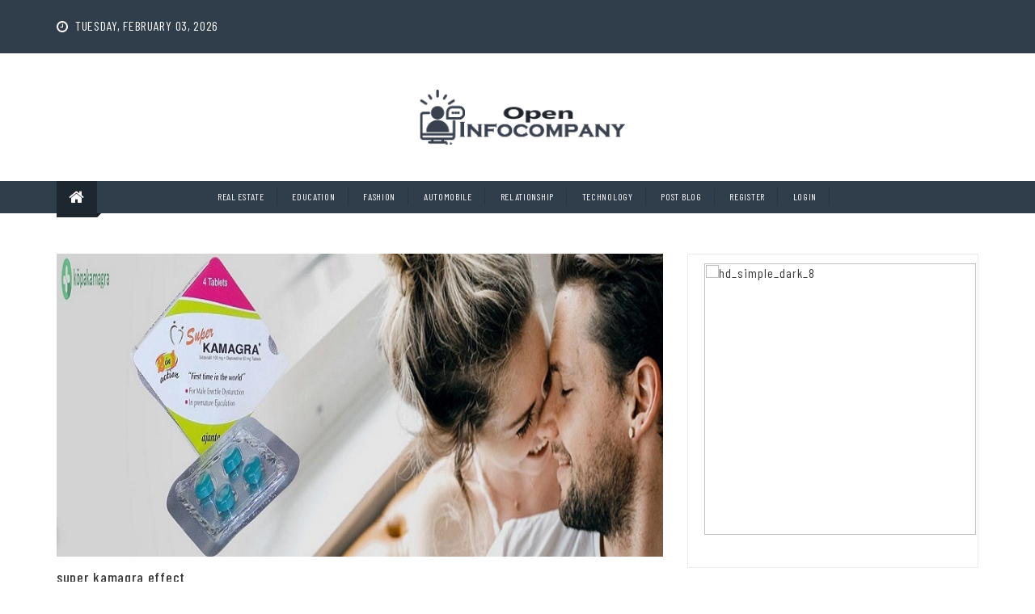

--- FILE ---
content_type: text/html; charset=UTF-8
request_url: https://www.openinfocompany.com/tag/fitness/
body_size: 20862
content:

<head>
<meta charset="utf-8">
<meta http-equiv="X-UA-Compatible" content="IE=edge">
<meta name="viewport" content="width=device-width, initial-scale=1, maximum-scale=1">
<meta name='robots' content='noindex, follow'/>
<title>Fitness - Openinfocompany.com</title>
<meta property="og:locale" content="en_US"/>
<meta property="og:type" content="article"/>
<meta property="og:title" content="Fitness Archives"/>
<meta property="og:url" content="https://www.openinfocompany.com/tag/fitness/"/>
<meta property="og:site_name" content="High DA, PA, DR Guest Blogs Posting Website - Openinfocompany.com"/>
<meta name="twitter:card" content="summary_large_image"/>
<script type="application/ld+json" class="yoast-schema-graph">{"@context":"https://schema.org","@graph":[{"@type":"CollectionPage","@id":"https://www.openinfocompany.com/tag/fitness/","url":"https://www.openinfocompany.com/tag/fitness/","name":"Fitness - Openinfocompany.com","isPartOf":{"@id":"https://www.openinfocompany.com/#website"},"primaryImageOfPage":{"@id":"https://www.openinfocompany.com/tag/fitness/#primaryimage"},"image":{"@id":"https://www.openinfocompany.com/tag/fitness/#primaryimage"},"thumbnailUrl":"https://www.openinfocompany.com/wp-content/uploads/2023/12/super-800-cover.jpg","breadcrumb":{"@id":"https://www.openinfocompany.com/tag/fitness/#breadcrumb"},"inLanguage":"en-US"},{"@type":"ImageObject","inLanguage":"en-US","@id":"https://www.openinfocompany.com/tag/fitness/#primaryimage","url":"https://www.openinfocompany.com/wp-content/uploads/2023/12/super-800-cover.jpg","contentUrl":"https://www.openinfocompany.com/wp-content/uploads/2023/12/super-800-cover.jpg","width":800,"height":400},{"@type":"BreadcrumbList","@id":"https://www.openinfocompany.com/tag/fitness/#breadcrumb","itemListElement":[{"@type":"ListItem","position":1,"name":"Home","item":"https://www.openinfocompany.com/"},{"@type":"ListItem","position":2,"name":"Fitness"}]},{"@type":"WebSite","@id":"https://www.openinfocompany.com/#website","url":"https://www.openinfocompany.com/","name":"High DA, PA, DR Guest Blogs Posting Website - Openinfocompany.com","description":"","publisher":{"@id":"https://www.openinfocompany.com/#organization"},"potentialAction":[{"@type":"SearchAction","target":{"@type":"EntryPoint","urlTemplate":"https://www.openinfocompany.com/?s={search_term_string}"},"query-input":{"@type":"PropertyValueSpecification","valueRequired":true,"valueName":"search_term_string"}}],"inLanguage":"en-US"},{"@type":"Organization","@id":"https://www.openinfocompany.com/#organization","name":"High DA, PA, DR Guest Blogs Posting Website - Openinfocompany.com","url":"https://www.openinfocompany.com/","logo":{"@type":"ImageObject","inLanguage":"en-US","@id":"https://www.openinfocompany.com/#/schema/logo/image/","url":"https://www.openinfocompany.com/wp-content/uploads/2022/10/logo.png","contentUrl":"https://www.openinfocompany.com/wp-content/uploads/2022/10/logo.png","width":273,"height":70,"caption":"High DA, PA, DR Guest Blogs Posting Website - Openinfocompany.com"},"image":{"@id":"https://www.openinfocompany.com/#/schema/logo/image/"}}]}</script>
<link rel='dns-prefetch' href='//fonts.googleapis.com'/>
<style id='wp-img-auto-sizes-contain-inline-css' type='text/css'>img:is([sizes=auto i],[sizes^="auto," i]){contain-intrinsic-size:3000px 1500px}</style>
<style id='wp-emoji-styles-inline-css' type='text/css'>img.wp-smiley,img.emoji{display:inline!important;border:none!important;box-shadow:none!important;height:1em!important;width:1em!important;margin:0 .07em!important;vertical-align:-.1em!important;background:none!important;padding:0!important}</style>
<style id='wp-block-library-inline-css' type='text/css'>:root{--wp-block-synced-color:#7a00df;--wp-block-synced-color--rgb:122 , 0 , 223;--wp-bound-block-color:var(--wp-block-synced-color);--wp-editor-canvas-background:#ddd;--wp-admin-theme-color:#007cba;--wp-admin-theme-color--rgb:0 , 124 , 186;--wp-admin-theme-color-darker-10:#006ba1;--wp-admin-theme-color-darker-10--rgb:0 , 107 , 160.5;--wp-admin-theme-color-darker-20:#005a87;--wp-admin-theme-color-darker-20--rgb:0 , 90 , 135;--wp-admin-border-width-focus:2px}@media (min-resolution:192dpi){:root{--wp-admin-border-width-focus:1.5px}}.wp-element-button{cursor:pointer}:root .has-very-light-gray-background-color{background-color:#eee}:root .has-very-dark-gray-background-color{background-color:#313131}:root .has-very-light-gray-color{color:#eee}:root .has-very-dark-gray-color{color:#313131}:root .has-vivid-green-cyan-to-vivid-cyan-blue-gradient-background{background:linear-gradient(135deg,#00d084,#0693e3)}:root .has-purple-crush-gradient-background{background:linear-gradient(135deg,#34e2e4,#4721fb 50%,#ab1dfe)}:root .has-hazy-dawn-gradient-background{background:linear-gradient(135deg,#faaca8,#dad0ec)}:root .has-subdued-olive-gradient-background{background:linear-gradient(135deg,#fafae1,#67a671)}:root .has-atomic-cream-gradient-background{background:linear-gradient(135deg,#fdd79a,#004a59)}:root .has-nightshade-gradient-background{background:linear-gradient(135deg,#330968,#31cdcf)}:root .has-midnight-gradient-background{background:linear-gradient(135deg,#020381,#2874fc)}:root{--wp--preset--font-size--normal:16px;--wp--preset--font-size--huge:42px}.has-regular-font-size{font-size:1em}.has-larger-font-size{font-size:2.625em}.has-normal-font-size{font-size:var(--wp--preset--font-size--normal)}.has-huge-font-size{font-size:var(--wp--preset--font-size--huge)}.has-text-align-center{text-align:center}.has-text-align-left{text-align:left}.has-text-align-right{text-align:right}.has-fit-text{white-space:nowrap!important}#end-resizable-editor-section{display:none}.aligncenter{clear:both}.items-justified-left{justify-content:flex-start}.items-justified-center{justify-content:center}.items-justified-right{justify-content:flex-end}.items-justified-space-between{justify-content:space-between}.screen-reader-text{border:0;clip-path:inset(50%);height:1px;margin:-1px;overflow:hidden;padding:0;position:absolute;width:1px;word-wrap:normal!important}.screen-reader-text:focus{background-color:#ddd;clip-path:none;color:#444;display:block;font-size:1em;height:auto;left:5px;line-height:normal;padding:15px 23px 14px;text-decoration:none;top:5px;width:auto;z-index:100000}html :where(.has-border-color){border-style:solid}html :where([style*=border-top-color]){border-top-style:solid}html :where([style*=border-right-color]){border-right-style:solid}html :where([style*=border-bottom-color]){border-bottom-style:solid}html :where([style*=border-left-color]){border-left-style:solid}html :where([style*=border-width]){border-style:solid}html :where([style*=border-top-width]){border-top-style:solid}html :where([style*=border-right-width]){border-right-style:solid}html :where([style*=border-bottom-width]){border-bottom-style:solid}html :where([style*=border-left-width]){border-left-style:solid}html :where(img[class*=wp-image-]){height:auto;max-width:100%}:where(figure){margin:0 0 1em}html :where(.is-position-sticky){--wp-admin--admin-bar--position-offset:var(--wp-admin--admin-bar--height,0)}@media screen and (max-width:600px){html :where(.is-position-sticky){--wp-admin--admin-bar--position-offset:0}}</style><style id='wp-block-categories-inline-css' type='text/css'>.wp-block-categories{box-sizing:border-box}.wp-block-categories.alignleft{margin-right:2em}.wp-block-categories.alignright{margin-left:2em}.wp-block-categories.wp-block-categories-dropdown.aligncenter{text-align:center}.wp-block-categories .wp-block-categories__label{display:block;width:100%}</style>
<style id='wp-block-gallery-inline-css' type='text/css'>.blocks-gallery-grid:not(.has-nested-images),.wp-block-gallery:not(.has-nested-images){display:flex;flex-wrap:wrap;list-style-type:none;margin:0;padding:0}.blocks-gallery-grid:not(.has-nested-images) .blocks-gallery-image,.blocks-gallery-grid:not(.has-nested-images) .blocks-gallery-item,.wp-block-gallery:not(.has-nested-images) .blocks-gallery-image,.wp-block-gallery:not(.has-nested-images) .blocks-gallery-item{display:flex;flex-direction:column;flex-grow:1;justify-content:center;margin:0 1em 1em 0;position:relative;width:calc(50% - 1em)}.blocks-gallery-grid:not(.has-nested-images) .blocks-gallery-image:nth-of-type(2n),.blocks-gallery-grid:not(.has-nested-images) .blocks-gallery-item:nth-of-type(2n),.wp-block-gallery:not(.has-nested-images) .blocks-gallery-image:nth-of-type(2n),.wp-block-gallery:not(.has-nested-images) .blocks-gallery-item:nth-of-type(2n){margin-right:0}.blocks-gallery-grid:not(.has-nested-images) .blocks-gallery-image figure,.blocks-gallery-grid:not(.has-nested-images) .blocks-gallery-item figure,.wp-block-gallery:not(.has-nested-images) .blocks-gallery-image figure,.wp-block-gallery:not(.has-nested-images) .blocks-gallery-item figure{align-items:flex-end;display:flex;height:100%;justify-content:flex-start;margin:0}.blocks-gallery-grid:not(.has-nested-images) .blocks-gallery-image img,.blocks-gallery-grid:not(.has-nested-images) .blocks-gallery-item img,.wp-block-gallery:not(.has-nested-images) .blocks-gallery-image img,.wp-block-gallery:not(.has-nested-images) .blocks-gallery-item img{display:block;height:auto;max-width:100%;width:auto}.blocks-gallery-grid:not(.has-nested-images) .blocks-gallery-image figcaption,.blocks-gallery-grid:not(.has-nested-images) .blocks-gallery-item figcaption,.wp-block-gallery:not(.has-nested-images) .blocks-gallery-image figcaption,.wp-block-gallery:not(.has-nested-images) .blocks-gallery-item figcaption{background:linear-gradient(0deg,#000000b3,#0000004d 70%,#0000);bottom:0;box-sizing:border-box;color:#fff;font-size:.8em;margin:0;max-height:100%;overflow:auto;padding:3em .77em .7em;position:absolute;text-align:center;width:100%;z-index:2}.blocks-gallery-grid:not(.has-nested-images) .blocks-gallery-image figcaption img,.blocks-gallery-grid:not(.has-nested-images) .blocks-gallery-item figcaption img,.wp-block-gallery:not(.has-nested-images) .blocks-gallery-image figcaption img,.wp-block-gallery:not(.has-nested-images) .blocks-gallery-item figcaption img{display:inline}.blocks-gallery-grid:not(.has-nested-images) figcaption,.wp-block-gallery:not(.has-nested-images) figcaption{flex-grow:1}.blocks-gallery-grid:not(.has-nested-images).is-cropped .blocks-gallery-image a,.blocks-gallery-grid:not(.has-nested-images).is-cropped .blocks-gallery-image img,.blocks-gallery-grid:not(.has-nested-images).is-cropped .blocks-gallery-item a,.blocks-gallery-grid:not(.has-nested-images).is-cropped .blocks-gallery-item img,.wp-block-gallery:not(.has-nested-images).is-cropped .blocks-gallery-image a,.wp-block-gallery:not(.has-nested-images).is-cropped .blocks-gallery-image img,.wp-block-gallery:not(.has-nested-images).is-cropped .blocks-gallery-item a,.wp-block-gallery:not(.has-nested-images).is-cropped .blocks-gallery-item img{flex:1;height:100%;object-fit:cover;width:100%}.blocks-gallery-grid:not(.has-nested-images).columns-1 .blocks-gallery-image,.blocks-gallery-grid:not(.has-nested-images).columns-1 .blocks-gallery-item,.wp-block-gallery:not(.has-nested-images).columns-1 .blocks-gallery-image,.wp-block-gallery:not(.has-nested-images).columns-1 .blocks-gallery-item{margin-right:0;width:100%}@media (min-width:600px){.blocks-gallery-grid:not(.has-nested-images).columns-3 .blocks-gallery-image,.blocks-gallery-grid:not(.has-nested-images).columns-3 .blocks-gallery-item,.wp-block-gallery:not(.has-nested-images).columns-3 .blocks-gallery-image,.wp-block-gallery:not(.has-nested-images).columns-3 .blocks-gallery-item{margin-right:1em;width:calc(33.33333% - .66667em)}.blocks-gallery-grid:not(.has-nested-images).columns-4 .blocks-gallery-image,.blocks-gallery-grid:not(.has-nested-images).columns-4 .blocks-gallery-item,.wp-block-gallery:not(.has-nested-images).columns-4 .blocks-gallery-image,.wp-block-gallery:not(.has-nested-images).columns-4 .blocks-gallery-item{margin-right:1em;width:calc(25% - .75em)}.blocks-gallery-grid:not(.has-nested-images).columns-5 .blocks-gallery-image,.blocks-gallery-grid:not(.has-nested-images).columns-5 .blocks-gallery-item,.wp-block-gallery:not(.has-nested-images).columns-5 .blocks-gallery-image,.wp-block-gallery:not(.has-nested-images).columns-5 .blocks-gallery-item{margin-right:1em;width:calc(20% - .8em)}.blocks-gallery-grid:not(.has-nested-images).columns-6 .blocks-gallery-image,.blocks-gallery-grid:not(.has-nested-images).columns-6 .blocks-gallery-item,.wp-block-gallery:not(.has-nested-images).columns-6 .blocks-gallery-image,.wp-block-gallery:not(.has-nested-images).columns-6 .blocks-gallery-item{margin-right:1em;width:calc(16.66667% - .83333em)}.blocks-gallery-grid:not(.has-nested-images).columns-7 .blocks-gallery-image,.blocks-gallery-grid:not(.has-nested-images).columns-7 .blocks-gallery-item,.wp-block-gallery:not(.has-nested-images).columns-7 .blocks-gallery-image,.wp-block-gallery:not(.has-nested-images).columns-7 .blocks-gallery-item{margin-right:1em;width:calc(14.28571% - .85714em)}.blocks-gallery-grid:not(.has-nested-images).columns-8 .blocks-gallery-image,.blocks-gallery-grid:not(.has-nested-images).columns-8 .blocks-gallery-item,.wp-block-gallery:not(.has-nested-images).columns-8 .blocks-gallery-image,.wp-block-gallery:not(.has-nested-images).columns-8 .blocks-gallery-item{margin-right:1em;width:calc(12.5% - .875em)}.blocks-gallery-grid:not(.has-nested-images).columns-1 .blocks-gallery-image:nth-of-type(1n),.blocks-gallery-grid:not(.has-nested-images).columns-1 .blocks-gallery-item:nth-of-type(1n),.blocks-gallery-grid:not(.has-nested-images).columns-2 .blocks-gallery-image:nth-of-type(2n),.blocks-gallery-grid:not(.has-nested-images).columns-2 .blocks-gallery-item:nth-of-type(2n),.blocks-gallery-grid:not(.has-nested-images).columns-3 .blocks-gallery-image:nth-of-type(3n),.blocks-gallery-grid:not(.has-nested-images).columns-3 .blocks-gallery-item:nth-of-type(3n),.blocks-gallery-grid:not(.has-nested-images).columns-4 .blocks-gallery-image:nth-of-type(4n),.blocks-gallery-grid:not(.has-nested-images).columns-4 .blocks-gallery-item:nth-of-type(4n),.blocks-gallery-grid:not(.has-nested-images).columns-5 .blocks-gallery-image:nth-of-type(5n),.blocks-gallery-grid:not(.has-nested-images).columns-5 .blocks-gallery-item:nth-of-type(5n),.blocks-gallery-grid:not(.has-nested-images).columns-6 .blocks-gallery-image:nth-of-type(6n),.blocks-gallery-grid:not(.has-nested-images).columns-6 .blocks-gallery-item:nth-of-type(6n),.blocks-gallery-grid:not(.has-nested-images).columns-7 .blocks-gallery-image:nth-of-type(7n),.blocks-gallery-grid:not(.has-nested-images).columns-7 .blocks-gallery-item:nth-of-type(7n),.blocks-gallery-grid:not(.has-nested-images).columns-8 .blocks-gallery-image:nth-of-type(8n),.blocks-gallery-grid:not(.has-nested-images).columns-8 .blocks-gallery-item:nth-of-type(8n),.wp-block-gallery:not(.has-nested-images).columns-1 .blocks-gallery-image:nth-of-type(1n),.wp-block-gallery:not(.has-nested-images).columns-1 .blocks-gallery-item:nth-of-type(1n),.wp-block-gallery:not(.has-nested-images).columns-2 .blocks-gallery-image:nth-of-type(2n),.wp-block-gallery:not(.has-nested-images).columns-2 .blocks-gallery-item:nth-of-type(2n),.wp-block-gallery:not(.has-nested-images).columns-3 .blocks-gallery-image:nth-of-type(3n),.wp-block-gallery:not(.has-nested-images).columns-3 .blocks-gallery-item:nth-of-type(3n),.wp-block-gallery:not(.has-nested-images).columns-4 .blocks-gallery-image:nth-of-type(4n),.wp-block-gallery:not(.has-nested-images).columns-4 .blocks-gallery-item:nth-of-type(4n),.wp-block-gallery:not(.has-nested-images).columns-5 .blocks-gallery-image:nth-of-type(5n),.wp-block-gallery:not(.has-nested-images).columns-5 .blocks-gallery-item:nth-of-type(5n),.wp-block-gallery:not(.has-nested-images).columns-6 .blocks-gallery-image:nth-of-type(6n),.wp-block-gallery:not(.has-nested-images).columns-6 .blocks-gallery-item:nth-of-type(6n),.wp-block-gallery:not(.has-nested-images).columns-7 .blocks-gallery-image:nth-of-type(7n),.wp-block-gallery:not(.has-nested-images).columns-7 .blocks-gallery-item:nth-of-type(7n),.wp-block-gallery:not(.has-nested-images).columns-8 .blocks-gallery-image:nth-of-type(8n),.wp-block-gallery:not(.has-nested-images).columns-8 .blocks-gallery-item:nth-of-type(8n){margin-right:0}}.blocks-gallery-grid:not(.has-nested-images) .blocks-gallery-image:last-child,.blocks-gallery-grid:not(.has-nested-images) .blocks-gallery-item:last-child,.wp-block-gallery:not(.has-nested-images) .blocks-gallery-image:last-child,.wp-block-gallery:not(.has-nested-images) .blocks-gallery-item:last-child{margin-right:0}.blocks-gallery-grid:not(.has-nested-images).alignleft,.blocks-gallery-grid:not(.has-nested-images).alignright,.wp-block-gallery:not(.has-nested-images).alignleft,.wp-block-gallery:not(.has-nested-images).alignright{max-width:420px;width:100%}.blocks-gallery-grid:not(.has-nested-images).aligncenter .blocks-gallery-item figure,.wp-block-gallery:not(.has-nested-images).aligncenter .blocks-gallery-item figure{justify-content:center}.wp-block-gallery:not(.is-cropped) .blocks-gallery-item{align-self:flex-start}figure.wp-block-gallery.has-nested-images{align-items:normal}.wp-block-gallery.has-nested-images figure.wp-block-image:not(#individual-image){margin:0;width:calc(50% - var(--wp--style--unstable-gallery-gap, 16px)/2)}.wp-block-gallery.has-nested-images figure.wp-block-image{box-sizing:border-box;display:flex;flex-direction:column;flex-grow:1;justify-content:center;max-width:100%;position:relative}.wp-block-gallery.has-nested-images figure.wp-block-image>a,.wp-block-gallery.has-nested-images figure.wp-block-image>div{flex-direction:column;flex-grow:1;margin:0}.wp-block-gallery.has-nested-images figure.wp-block-image img{display:block;height:auto;max-width:100%!important;width:auto}.wp-block-gallery.has-nested-images figure.wp-block-image figcaption,.wp-block-gallery.has-nested-images figure.wp-block-image:has(figcaption):before{bottom:0;left:0;max-height:100%;position:absolute;right:0}.wp-block-gallery.has-nested-images figure.wp-block-image:has(figcaption):before{backdrop-filter:blur(3px);content:"";height:100%;-webkit-mask-image:linear-gradient(0deg,#000 20%,#0000);mask-image:linear-gradient(0deg,#000 20%,#0000);max-height:40%;pointer-events:none}.wp-block-gallery.has-nested-images figure.wp-block-image figcaption{box-sizing:border-box;color:#fff;font-size:13px;margin:0;overflow:auto;padding:1em;text-align:center;text-shadow:0 0 1.5px #000}.wp-block-gallery.has-nested-images figure.wp-block-image figcaption::-webkit-scrollbar{height:12px;width:12px}.wp-block-gallery.has-nested-images figure.wp-block-image figcaption::-webkit-scrollbar-track{background-color:initial}.wp-block-gallery.has-nested-images figure.wp-block-image figcaption::-webkit-scrollbar-thumb{background-clip:padding-box;background-color:initial;border:3px solid #0000;border-radius:8px}.wp-block-gallery.has-nested-images figure.wp-block-image figcaption:focus-within::-webkit-scrollbar-thumb,.wp-block-gallery.has-nested-images figure.wp-block-image figcaption:focus::-webkit-scrollbar-thumb,.wp-block-gallery.has-nested-images figure.wp-block-image figcaption:hover::-webkit-scrollbar-thumb{background-color:#fffc}.wp-block-gallery.has-nested-images figure.wp-block-image figcaption{scrollbar-color:#0000 #0000;scrollbar-gutter:stable both-edges;scrollbar-width:thin}.wp-block-gallery.has-nested-images figure.wp-block-image figcaption:focus,.wp-block-gallery.has-nested-images figure.wp-block-image figcaption:focus-within,.wp-block-gallery.has-nested-images figure.wp-block-image figcaption:hover{scrollbar-color:#fffc #0000}.wp-block-gallery.has-nested-images figure.wp-block-image figcaption{will-change:transform}@media (hover:none){.wp-block-gallery.has-nested-images figure.wp-block-image figcaption{scrollbar-color:#fffc #0000}}.wp-block-gallery.has-nested-images figure.wp-block-image figcaption{background:linear-gradient(0deg,#0006,#0000)}.wp-block-gallery.has-nested-images figure.wp-block-image figcaption img{display:inline}.wp-block-gallery.has-nested-images figure.wp-block-image figcaption a{color:inherit}.wp-block-gallery.has-nested-images figure.wp-block-image.has-custom-border img{box-sizing:border-box}.wp-block-gallery.has-nested-images figure.wp-block-image.has-custom-border>a,.wp-block-gallery.has-nested-images figure.wp-block-image.has-custom-border>div,.wp-block-gallery.has-nested-images figure.wp-block-image.is-style-rounded>a,.wp-block-gallery.has-nested-images figure.wp-block-image.is-style-rounded>div{flex:1 1 auto}.wp-block-gallery.has-nested-images figure.wp-block-image.has-custom-border figcaption,.wp-block-gallery.has-nested-images figure.wp-block-image.is-style-rounded figcaption{background:none;color:inherit;flex:initial;margin:0;padding:10px 10px 9px;position:relative;text-shadow:none}.wp-block-gallery.has-nested-images figure.wp-block-image.has-custom-border:before,.wp-block-gallery.has-nested-images figure.wp-block-image.is-style-rounded:before{content:none}.wp-block-gallery.has-nested-images figcaption{flex-basis:100%;flex-grow:1;text-align:center}.wp-block-gallery.has-nested-images:not(.is-cropped) figure.wp-block-image:not(#individual-image){margin-bottom:auto;margin-top:0}.wp-block-gallery.has-nested-images.is-cropped figure.wp-block-image:not(#individual-image){align-self:inherit}.wp-block-gallery.has-nested-images.is-cropped figure.wp-block-image:not(#individual-image)>a,.wp-block-gallery.has-nested-images.is-cropped figure.wp-block-image:not(#individual-image)>div:not(.components-drop-zone){display:flex}.wp-block-gallery.has-nested-images.is-cropped figure.wp-block-image:not(#individual-image) a,.wp-block-gallery.has-nested-images.is-cropped figure.wp-block-image:not(#individual-image) img{flex:1 0 0%;height:100%;object-fit:cover;width:100%}.wp-block-gallery.has-nested-images.columns-1 figure.wp-block-image:not(#individual-image){width:100%}@media (min-width:600px){.wp-block-gallery.has-nested-images.columns-3 figure.wp-block-image:not(#individual-image){width:calc(33.33333% - var(--wp--style--unstable-gallery-gap, 16px)*.66667)}.wp-block-gallery.has-nested-images.columns-4 figure.wp-block-image:not(#individual-image){width:calc(25% - var(--wp--style--unstable-gallery-gap, 16px)*.75)}.wp-block-gallery.has-nested-images.columns-5 figure.wp-block-image:not(#individual-image){width:calc(20% - var(--wp--style--unstable-gallery-gap, 16px)*.8)}.wp-block-gallery.has-nested-images.columns-6 figure.wp-block-image:not(#individual-image){width:calc(16.66667% - var(--wp--style--unstable-gallery-gap, 16px)*.83333)}.wp-block-gallery.has-nested-images.columns-7 figure.wp-block-image:not(#individual-image){width:calc(14.28571% - var(--wp--style--unstable-gallery-gap, 16px)*.85714)}.wp-block-gallery.has-nested-images.columns-8 figure.wp-block-image:not(#individual-image){width:calc(12.5% - var(--wp--style--unstable-gallery-gap, 16px)*.875)}.wp-block-gallery.has-nested-images.columns-default figure.wp-block-image:not(#individual-image){width:calc(33.33% - var(--wp--style--unstable-gallery-gap, 16px)*.66667)}.wp-block-gallery.has-nested-images.columns-default figure.wp-block-image:not(#individual-image):first-child:nth-last-child(2),.wp-block-gallery.has-nested-images.columns-default figure.wp-block-image:not(#individual-image):first-child:nth-last-child(2)~figure.wp-block-image:not(#individual-image){width:calc(50% - var(--wp--style--unstable-gallery-gap, 16px)*.5)}.wp-block-gallery.has-nested-images.columns-default figure.wp-block-image:not(#individual-image):first-child:last-child{width:100%}}.wp-block-gallery.has-nested-images.alignleft,.wp-block-gallery.has-nested-images.alignright{max-width:420px;width:100%}.wp-block-gallery.has-nested-images.aligncenter{justify-content:center}</style>
<style id='wp-block-gallery-theme-inline-css' type='text/css'>.blocks-gallery-caption{color:#555;font-size:13px;text-align:center}.is-dark-theme .blocks-gallery-caption{color:#ffffffa6}</style>
<style id='wp-block-heading-inline-css' type='text/css'>h1:where(.wp-block-heading).has-background,h2:where(.wp-block-heading).has-background,h3:where(.wp-block-heading).has-background,h4:where(.wp-block-heading).has-background,h5:where(.wp-block-heading).has-background,h6:where(.wp-block-heading).has-background{padding:1.25em 2.375em}h1.has-text-align-left[style*=writing-mode]:where([style*=vertical-lr]),h1.has-text-align-right[style*=writing-mode]:where([style*=vertical-rl]),h2.has-text-align-left[style*=writing-mode]:where([style*=vertical-lr]),h2.has-text-align-right[style*=writing-mode]:where([style*=vertical-rl]),h3.has-text-align-left[style*=writing-mode]:where([style*=vertical-lr]),h3.has-text-align-right[style*=writing-mode]:where([style*=vertical-rl]),h4.has-text-align-left[style*=writing-mode]:where([style*=vertical-lr]),h4.has-text-align-right[style*=writing-mode]:where([style*=vertical-rl]),h5.has-text-align-left[style*=writing-mode]:where([style*=vertical-lr]),h5.has-text-align-right[style*=writing-mode]:where([style*=vertical-rl]),h6.has-text-align-left[style*=writing-mode]:where([style*=vertical-lr]),h6.has-text-align-right[style*=writing-mode]:where([style*=vertical-rl]){rotate:180deg}</style>
<style id='wp-block-image-inline-css' type='text/css'>.wp-block-image>a,.wp-block-image>figure>a{display:inline-block}.wp-block-image img{box-sizing:border-box;height:auto;max-width:100%;vertical-align:bottom}@media not (prefers-reduced-motion){.wp-block-image img.hide{visibility:hidden}.wp-block-image img.show{animation:show-content-image .4s}}.wp-block-image[style*="border-radius"] img,.wp-block-image[style*="border-radius"]>a{border-radius:inherit}.wp-block-image.has-custom-border img{box-sizing:border-box}.wp-block-image.aligncenter{text-align:center}.wp-block-image.alignfull>a,.wp-block-image.alignwide>a{width:100%}.wp-block-image.alignfull img,.wp-block-image.alignwide img{height:auto;width:100%}.wp-block-image .aligncenter,.wp-block-image .alignleft,.wp-block-image .alignright,.wp-block-image.aligncenter,.wp-block-image.alignleft,.wp-block-image.alignright{display:table}.wp-block-image .aligncenter>figcaption,.wp-block-image .alignleft>figcaption,.wp-block-image .alignright>figcaption,.wp-block-image.aligncenter>figcaption,.wp-block-image.alignleft>figcaption,.wp-block-image.alignright>figcaption{caption-side:bottom;display:table-caption}.wp-block-image .alignleft{float:left;margin:.5em 1em .5em 0}.wp-block-image .alignright{float:right;margin:.5em 0 .5em 1em}.wp-block-image .aligncenter{margin-left:auto;margin-right:auto}.wp-block-image :where(figcaption){margin-bottom:1em;margin-top:.5em}.wp-block-image.is-style-circle-mask img{border-radius:9999px}@supports ((-webkit-mask-image:none) or (mask-image:none)) or (-webkit-mask-image:none){.wp-block-image.is-style-circle-mask img{border-radius:0;-webkit-mask-image:url('data:image/svg+xml;utf8,<svg viewBox="0 0 100 100" xmlns="http://www.w3.org/2000/svg"><circle cx="50" cy="50" r="50"/></svg>');mask-image:url('data:image/svg+xml;utf8,<svg viewBox="0 0 100 100" xmlns="http://www.w3.org/2000/svg"><circle cx="50" cy="50" r="50"/></svg>');mask-mode:alpha;-webkit-mask-position:center;mask-position:center;-webkit-mask-repeat:no-repeat;mask-repeat:no-repeat;-webkit-mask-size:contain;mask-size:contain}}:root :where(.wp-block-image.is-style-rounded img,.wp-block-image .is-style-rounded img){border-radius:9999px}.wp-block-image figure{margin:0}.wp-lightbox-container{display:flex;flex-direction:column;position:relative}.wp-lightbox-container img{cursor:zoom-in}.wp-lightbox-container img:hover+button{opacity:1}.wp-lightbox-container button{align-items:center;backdrop-filter:blur(16px) saturate(180%);background-color:#5a5a5a40;border:none;border-radius:4px;cursor:zoom-in;display:flex;height:20px;justify-content:center;opacity:0;padding:0;position:absolute;right:16px;text-align:center;top:16px;width:20px;z-index:100}@media not (prefers-reduced-motion){.wp-lightbox-container button{transition:opacity .2s ease}}.wp-lightbox-container button:focus-visible{outline:3px auto #5a5a5a40;outline:3px auto -webkit-focus-ring-color;outline-offset:3px}.wp-lightbox-container button:hover{cursor:pointer;opacity:1}.wp-lightbox-container button:focus{opacity:1}.wp-lightbox-container button:focus,.wp-lightbox-container button:hover,.wp-lightbox-container button:not(:hover):not(:active):not(.has-background){background-color:#5a5a5a40;border:none}.wp-lightbox-overlay{box-sizing:border-box;cursor:zoom-out;height:100vh;left:0;overflow:hidden;position:fixed;top:0;visibility:hidden;width:100%;z-index:100000}.wp-lightbox-overlay .close-button{align-items:center;cursor:pointer;display:flex;justify-content:center;min-height:40px;min-width:40px;padding:0;position:absolute;right:calc(env(safe-area-inset-right) + 16px);top:calc(env(safe-area-inset-top) + 16px);z-index:5000000}.wp-lightbox-overlay .close-button:focus,.wp-lightbox-overlay .close-button:hover,.wp-lightbox-overlay .close-button:not(:hover):not(:active):not(.has-background){background:none;border:none}.wp-lightbox-overlay .lightbox-image-container{height:var(--wp--lightbox-container-height);left:50%;overflow:hidden;position:absolute;top:50%;transform:translate(-50%,-50%);transform-origin:top left;width:var(--wp--lightbox-container-width);z-index:9999999999}.wp-lightbox-overlay .wp-block-image{align-items:center;box-sizing:border-box;display:flex;height:100%;justify-content:center;margin:0;position:relative;transform-origin:0 0;width:100%;z-index:3000000}.wp-lightbox-overlay .wp-block-image img{height:var(--wp--lightbox-image-height);min-height:var(--wp--lightbox-image-height);min-width:var(--wp--lightbox-image-width);width:var(--wp--lightbox-image-width)}.wp-lightbox-overlay .wp-block-image figcaption{display:none}.wp-lightbox-overlay button{background:none;border:none}.wp-lightbox-overlay .scrim{background-color:#fff;height:100%;opacity:.9;position:absolute;width:100%;z-index:2000000}.wp-lightbox-overlay.active{visibility:visible}@media not (prefers-reduced-motion){.wp-lightbox-overlay.active{animation:turn-on-visibility .25s both}.wp-lightbox-overlay.active img{animation:turn-on-visibility .35s both}.wp-lightbox-overlay.show-closing-animation:not(.active){animation:turn-off-visibility .35s both}.wp-lightbox-overlay.show-closing-animation:not(.active) img{animation:turn-off-visibility .25s both}.wp-lightbox-overlay.zoom.active{animation:none;opacity:1;visibility:visible}.wp-lightbox-overlay.zoom.active .lightbox-image-container{animation:lightbox-zoom-in .4s}.wp-lightbox-overlay.zoom.active .lightbox-image-container img{animation:none}.wp-lightbox-overlay.zoom.active .scrim{animation:turn-on-visibility .4s forwards}.wp-lightbox-overlay.zoom.show-closing-animation:not(.active){animation:none}.wp-lightbox-overlay.zoom.show-closing-animation:not(.active) .lightbox-image-container{animation:lightbox-zoom-out .4s}.wp-lightbox-overlay.zoom.show-closing-animation:not(.active) .lightbox-image-container img{animation:none}.wp-lightbox-overlay.zoom.show-closing-animation:not(.active) .scrim{animation:turn-off-visibility .4s forwards}}@keyframes show-content-image{0%{visibility:hidden}99%{visibility:hidden}to{visibility:visible}}@keyframes turn-on-visibility{0%{opacity:0}to{opacity:1}}@keyframes turn-off-visibility{0%{opacity:1;visibility:visible}99%{opacity:0;visibility:visible}to{opacity:0;visibility:hidden}}@keyframes lightbox-zoom-in{0%{transform:translate(calc((-100vw + var(--wp--lightbox-scrollbar-width))/2 + var(--wp--lightbox-initial-left-position)),calc(-50vh + var(--wp--lightbox-initial-top-position))) scale(var(--wp--lightbox-scale))}to{transform:translate(-50%,-50%) scale(1)}}@keyframes lightbox-zoom-out{0%{transform:translate(-50%,-50%) scale(1);visibility:visible}99%{visibility:visible}to{transform:translate(calc((-100vw + var(--wp--lightbox-scrollbar-width))/2 + var(--wp--lightbox-initial-left-position)),calc(-50vh + var(--wp--lightbox-initial-top-position))) scale(var(--wp--lightbox-scale));visibility:hidden}}</style>
<style id='wp-block-image-theme-inline-css' type='text/css'>:root :where(.wp-block-image figcaption){color:#555;font-size:13px;text-align:center}.is-dark-theme :root :where(.wp-block-image figcaption){color:#ffffffa6}.wp-block-image{margin:0 0 1em}</style>
<style id='wp-block-latest-posts-inline-css' type='text/css'>.wp-block-latest-posts{box-sizing:border-box}.wp-block-latest-posts.alignleft{margin-right:2em}.wp-block-latest-posts.alignright{margin-left:2em}.wp-block-latest-posts.wp-block-latest-posts__list{list-style:none}.wp-block-latest-posts.wp-block-latest-posts__list li{clear:both;overflow-wrap:break-word}.wp-block-latest-posts.is-grid{display:flex;flex-wrap:wrap}.wp-block-latest-posts.is-grid li{margin:0 1.25em 1.25em 0;width:100%}@media (min-width:600px){.wp-block-latest-posts.columns-2 li{width:calc(50% - .625em)}.wp-block-latest-posts.columns-2 li:nth-child(2n){margin-right:0}.wp-block-latest-posts.columns-3 li{width:calc(33.33333% - .83333em)}.wp-block-latest-posts.columns-3 li:nth-child(3n){margin-right:0}.wp-block-latest-posts.columns-4 li{width:calc(25% - .9375em)}.wp-block-latest-posts.columns-4 li:nth-child(4n){margin-right:0}.wp-block-latest-posts.columns-5 li{width:calc(20% - 1em)}.wp-block-latest-posts.columns-5 li:nth-child(5n){margin-right:0}.wp-block-latest-posts.columns-6 li{width:calc(16.66667% - 1.04167em)}.wp-block-latest-posts.columns-6 li:nth-child(6n){margin-right:0}}:root :where(.wp-block-latest-posts.is-grid){padding:0}:root :where(.wp-block-latest-posts.wp-block-latest-posts__list){padding-left:0}.wp-block-latest-posts__post-author,.wp-block-latest-posts__post-date{display:block;font-size:.8125em}.wp-block-latest-posts__post-excerpt,.wp-block-latest-posts__post-full-content{margin-bottom:1em;margin-top:.5em}.wp-block-latest-posts__featured-image a{display:inline-block}.wp-block-latest-posts__featured-image img{height:auto;max-width:100%;width:auto}.wp-block-latest-posts__featured-image.alignleft{float:left;margin-right:1em}.wp-block-latest-posts__featured-image.alignright{float:right;margin-left:1em}.wp-block-latest-posts__featured-image.aligncenter{margin-bottom:1em;text-align:center}</style>
<style id='wp-block-list-inline-css' type='text/css'>ol,ul{box-sizing:border-box}:root :where(.wp-block-list.has-background){padding:1.25em 2.375em}</style>
<style id='wp-block-search-inline-css' type='text/css'>.wp-block-search__button{margin-left:10px;word-break:normal}.wp-block-search__button.has-icon{line-height:0}.wp-block-search__button svg{height:1.25em;min-height:24px;min-width:24px;width:1.25em;fill:currentColor;vertical-align:text-bottom}:where(.wp-block-search__button){border:1px solid #ccc;padding:6px 10px}.wp-block-search__inside-wrapper{display:flex;flex:auto;flex-wrap:nowrap;max-width:100%}.wp-block-search__label{width:100%}.wp-block-search.wp-block-search__button-only .wp-block-search__button{box-sizing:border-box;display:flex;flex-shrink:0;justify-content:center;margin-left:0;max-width:100%}.wp-block-search.wp-block-search__button-only .wp-block-search__inside-wrapper{min-width:0!important;transition-property:width}.wp-block-search.wp-block-search__button-only .wp-block-search__input{flex-basis:100%;transition-duration:.3s}.wp-block-search.wp-block-search__button-only.wp-block-search__searchfield-hidden,.wp-block-search.wp-block-search__button-only.wp-block-search__searchfield-hidden .wp-block-search__inside-wrapper{overflow:hidden}.wp-block-search.wp-block-search__button-only.wp-block-search__searchfield-hidden .wp-block-search__input{border-left-width:0!important;border-right-width:0!important;flex-basis:0;flex-grow:0;margin:0;min-width:0!important;padding-left:0!important;padding-right:0!important;width:0!important}:where(.wp-block-search__input){appearance:none;border:1px solid #949494;flex-grow:1;font-family:inherit;font-size:inherit;font-style:inherit;font-weight:inherit;letter-spacing:inherit;line-height:inherit;margin-left:0;margin-right:0;min-width:3rem;padding:8px;text-decoration:unset!important;text-transform:inherit}:where(.wp-block-search__button-inside .wp-block-search__inside-wrapper){background-color:#fff;border:1px solid #949494;box-sizing:border-box;padding:4px}:where(.wp-block-search__button-inside .wp-block-search__inside-wrapper) .wp-block-search__input{border:none;border-radius:0;padding:0 4px}:where(.wp-block-search__button-inside .wp-block-search__inside-wrapper) .wp-block-search__input:focus{outline:none}:where(.wp-block-search__button-inside .wp-block-search__inside-wrapper) :where(.wp-block-search__button){padding:4px 8px}.wp-block-search.aligncenter .wp-block-search__inside-wrapper{margin:auto}.wp-block[data-align="right"] .wp-block-search.wp-block-search__button-only .wp-block-search__inside-wrapper{float:right}</style>
<style id='wp-block-search-theme-inline-css' type='text/css'>.wp-block-search .wp-block-search__label{font-weight:700}.wp-block-search__button{border:1px solid #ccc;padding:.375em .625em}</style>
<style id='wp-block-tag-cloud-inline-css' type='text/css'>.wp-block-tag-cloud{box-sizing:border-box}.wp-block-tag-cloud.aligncenter{justify-content:center;text-align:center}.wp-block-tag-cloud a{display:inline-block;margin-right:5px}.wp-block-tag-cloud span{display:inline-block;margin-left:5px;text-decoration:none}:root :where(.wp-block-tag-cloud.is-style-outline){display:flex;flex-wrap:wrap;gap:1ch}:root :where(.wp-block-tag-cloud.is-style-outline a){border:1px solid;font-size:unset!important;margin-right:0;padding:1ch 2ch;text-decoration:none!important}</style>
<style id='wp-block-group-inline-css' type='text/css'>.wp-block-group{box-sizing:border-box}:where(.wp-block-group.wp-block-group-is-layout-constrained){position:relative}</style>
<style id='wp-block-group-theme-inline-css' type='text/css'>:where(.wp-block-group.has-background){padding:1.25em 2.375em}</style>
<style id='wp-block-paragraph-inline-css' type='text/css'>.is-small-text{font-size:.875em}.is-regular-text{font-size:1em}.is-large-text{font-size:2.25em}.is-larger-text{font-size:3em}.has-drop-cap:not(:focus):first-letter{float:left;font-size:8.4em;font-style:normal;font-weight:100;line-height:.68;margin:.05em .1em 0 0;text-transform:uppercase}body.rtl .has-drop-cap:not(:focus):first-letter{float:none;margin-left:.1em}p.has-drop-cap.has-background{overflow:hidden}:root :where(p.has-background){padding:1.25em 2.375em}:where(p.has-text-color:not(.has-link-color)) a{color:inherit}p.has-text-align-left[style*="writing-mode:vertical-lr"],p.has-text-align-right[style*="writing-mode:vertical-rl"]{rotate:180deg}</style>
<style id='global-styles-inline-css' type='text/css'>:root{--wp--preset--aspect-ratio--square:1;--wp--preset--aspect-ratio--4-3: 4/3;--wp--preset--aspect-ratio--3-4: 3/4;--wp--preset--aspect-ratio--3-2: 3/2;--wp--preset--aspect-ratio--2-3: 2/3;--wp--preset--aspect-ratio--16-9: 16/9;--wp--preset--aspect-ratio--9-16: 9/16;--wp--preset--color--black:#000;--wp--preset--color--cyan-bluish-gray:#abb8c3;--wp--preset--color--white:#fff;--wp--preset--color--pale-pink:#f78da7;--wp--preset--color--vivid-red:#cf2e2e;--wp--preset--color--luminous-vivid-orange:#ff6900;--wp--preset--color--luminous-vivid-amber:#fcb900;--wp--preset--color--light-green-cyan:#7bdcb5;--wp--preset--color--vivid-green-cyan:#00d084;--wp--preset--color--pale-cyan-blue:#8ed1fc;--wp--preset--color--vivid-cyan-blue:#0693e3;--wp--preset--color--vivid-purple:#9b51e0;--wp--preset--gradient--vivid-cyan-blue-to-vivid-purple:linear-gradient(135deg,#0693e3 0%,#9b51e0 100%);--wp--preset--gradient--light-green-cyan-to-vivid-green-cyan:linear-gradient(135deg,#7adcb4 0%,#00d082 100%);--wp--preset--gradient--luminous-vivid-amber-to-luminous-vivid-orange:linear-gradient(135deg,#fcb900 0%,#ff6900 100%);--wp--preset--gradient--luminous-vivid-orange-to-vivid-red:linear-gradient(135deg,#ff6900 0%,#cf2e2e 100%);--wp--preset--gradient--very-light-gray-to-cyan-bluish-gray:linear-gradient(135deg,#eee 0%,#a9b8c3 100%);--wp--preset--gradient--cool-to-warm-spectrum:linear-gradient(135deg,#4aeadc 0%,#9778d1 20%,#cf2aba 40%,#ee2c82 60%,#fb6962 80%,#fef84c 100%);--wp--preset--gradient--blush-light-purple:linear-gradient(135deg,#ffceec 0%,#9896f0 100%);--wp--preset--gradient--blush-bordeaux:linear-gradient(135deg,#fecda5 0%,#fe2d2d 50%,#6b003e 100%);--wp--preset--gradient--luminous-dusk:linear-gradient(135deg,#ffcb70 0%,#c751c0 50%,#4158d0 100%);--wp--preset--gradient--pale-ocean:linear-gradient(135deg,#fff5cb 0%,#b6e3d4 50%,#33a7b5 100%);--wp--preset--gradient--electric-grass:linear-gradient(135deg,#caf880 0%,#71ce7e 100%);--wp--preset--gradient--midnight:linear-gradient(135deg,#020381 0%,#2874fc 100%);--wp--preset--font-size--small:13px;--wp--preset--font-size--medium:20px;--wp--preset--font-size--large:36px;--wp--preset--font-size--x-large:42px;--wp--preset--spacing--20:.44rem;--wp--preset--spacing--30:.67rem;--wp--preset--spacing--40:1rem;--wp--preset--spacing--50:1.5rem;--wp--preset--spacing--60:2.25rem;--wp--preset--spacing--70:3.38rem;--wp--preset--spacing--80:5.06rem;--wp--preset--shadow--natural:6px 6px 9px rgba(0,0,0,.2);--wp--preset--shadow--deep:12px 12px 50px rgba(0,0,0,.4);--wp--preset--shadow--sharp:6px 6px 0 rgba(0,0,0,.2);--wp--preset--shadow--outlined:6px 6px 0 -3px #fff , 6px 6px #000;--wp--preset--shadow--crisp:6px 6px 0 #000}:where(.is-layout-flex){gap:.5em}:where(.is-layout-grid){gap:.5em}body .is-layout-flex{display:flex}.is-layout-flex{flex-wrap:wrap;align-items:center}.is-layout-flex > :is(*, div){margin:0}body .is-layout-grid{display:grid}.is-layout-grid > :is(*, div){margin:0}:where(.wp-block-columns.is-layout-flex){gap:2em}:where(.wp-block-columns.is-layout-grid){gap:2em}:where(.wp-block-post-template.is-layout-flex){gap:1.25em}:where(.wp-block-post-template.is-layout-grid){gap:1.25em}.has-black-color{color:var(--wp--preset--color--black)!important}.has-cyan-bluish-gray-color{color:var(--wp--preset--color--cyan-bluish-gray)!important}.has-white-color{color:var(--wp--preset--color--white)!important}.has-pale-pink-color{color:var(--wp--preset--color--pale-pink)!important}.has-vivid-red-color{color:var(--wp--preset--color--vivid-red)!important}.has-luminous-vivid-orange-color{color:var(--wp--preset--color--luminous-vivid-orange)!important}.has-luminous-vivid-amber-color{color:var(--wp--preset--color--luminous-vivid-amber)!important}.has-light-green-cyan-color{color:var(--wp--preset--color--light-green-cyan)!important}.has-vivid-green-cyan-color{color:var(--wp--preset--color--vivid-green-cyan)!important}.has-pale-cyan-blue-color{color:var(--wp--preset--color--pale-cyan-blue)!important}.has-vivid-cyan-blue-color{color:var(--wp--preset--color--vivid-cyan-blue)!important}.has-vivid-purple-color{color:var(--wp--preset--color--vivid-purple)!important}.has-black-background-color{background-color:var(--wp--preset--color--black)!important}.has-cyan-bluish-gray-background-color{background-color:var(--wp--preset--color--cyan-bluish-gray)!important}.has-white-background-color{background-color:var(--wp--preset--color--white)!important}.has-pale-pink-background-color{background-color:var(--wp--preset--color--pale-pink)!important}.has-vivid-red-background-color{background-color:var(--wp--preset--color--vivid-red)!important}.has-luminous-vivid-orange-background-color{background-color:var(--wp--preset--color--luminous-vivid-orange)!important}.has-luminous-vivid-amber-background-color{background-color:var(--wp--preset--color--luminous-vivid-amber)!important}.has-light-green-cyan-background-color{background-color:var(--wp--preset--color--light-green-cyan)!important}.has-vivid-green-cyan-background-color{background-color:var(--wp--preset--color--vivid-green-cyan)!important}.has-pale-cyan-blue-background-color{background-color:var(--wp--preset--color--pale-cyan-blue)!important}.has-vivid-cyan-blue-background-color{background-color:var(--wp--preset--color--vivid-cyan-blue)!important}.has-vivid-purple-background-color{background-color:var(--wp--preset--color--vivid-purple)!important}.has-black-border-color{border-color:var(--wp--preset--color--black)!important}.has-cyan-bluish-gray-border-color{border-color:var(--wp--preset--color--cyan-bluish-gray)!important}.has-white-border-color{border-color:var(--wp--preset--color--white)!important}.has-pale-pink-border-color{border-color:var(--wp--preset--color--pale-pink)!important}.has-vivid-red-border-color{border-color:var(--wp--preset--color--vivid-red)!important}.has-luminous-vivid-orange-border-color{border-color:var(--wp--preset--color--luminous-vivid-orange)!important}.has-luminous-vivid-amber-border-color{border-color:var(--wp--preset--color--luminous-vivid-amber)!important}.has-light-green-cyan-border-color{border-color:var(--wp--preset--color--light-green-cyan)!important}.has-vivid-green-cyan-border-color{border-color:var(--wp--preset--color--vivid-green-cyan)!important}.has-pale-cyan-blue-border-color{border-color:var(--wp--preset--color--pale-cyan-blue)!important}.has-vivid-cyan-blue-border-color{border-color:var(--wp--preset--color--vivid-cyan-blue)!important}.has-vivid-purple-border-color{border-color:var(--wp--preset--color--vivid-purple)!important}.has-vivid-cyan-blue-to-vivid-purple-gradient-background{background:var(--wp--preset--gradient--vivid-cyan-blue-to-vivid-purple)!important}.has-light-green-cyan-to-vivid-green-cyan-gradient-background{background:var(--wp--preset--gradient--light-green-cyan-to-vivid-green-cyan)!important}.has-luminous-vivid-amber-to-luminous-vivid-orange-gradient-background{background:var(--wp--preset--gradient--luminous-vivid-amber-to-luminous-vivid-orange)!important}.has-luminous-vivid-orange-to-vivid-red-gradient-background{background:var(--wp--preset--gradient--luminous-vivid-orange-to-vivid-red)!important}.has-very-light-gray-to-cyan-bluish-gray-gradient-background{background:var(--wp--preset--gradient--very-light-gray-to-cyan-bluish-gray)!important}.has-cool-to-warm-spectrum-gradient-background{background:var(--wp--preset--gradient--cool-to-warm-spectrum)!important}.has-blush-light-purple-gradient-background{background:var(--wp--preset--gradient--blush-light-purple)!important}.has-blush-bordeaux-gradient-background{background:var(--wp--preset--gradient--blush-bordeaux)!important}.has-luminous-dusk-gradient-background{background:var(--wp--preset--gradient--luminous-dusk)!important}.has-pale-ocean-gradient-background{background:var(--wp--preset--gradient--pale-ocean)!important}.has-electric-grass-gradient-background{background:var(--wp--preset--gradient--electric-grass)!important}.has-midnight-gradient-background{background:var(--wp--preset--gradient--midnight)!important}.has-small-font-size{font-size:var(--wp--preset--font-size--small)!important}.has-medium-font-size{font-size:var(--wp--preset--font-size--medium)!important}.has-large-font-size{font-size:var(--wp--preset--font-size--large)!important}.has-x-large-font-size{font-size:var(--wp--preset--font-size--x-large)!important}</style>
<style id='core-block-supports-inline-css' type='text/css'>.wp-block-gallery.wp-block-gallery-2{--wp--style--unstable-gallery-gap:var(--wp--style--gallery-gap-default,var(--gallery-block--gutter-size,var(--wp--style--block-gap,.5em)));gap:var(--wp--style--gallery-gap-default,var(--gallery-block--gutter-size,var(--wp--style--block-gap,.5em)))}</style>
<style id='classic-theme-styles-inline-css' type='text/css'>.wp-block-button__link{color:#fff;background-color:#32373c;border-radius:9999px;box-shadow:none;text-decoration:none;padding:calc(.667em + 2px) calc(1.333em + 2px);font-size:1.125em}.wp-block-file__button{background:#32373c;color:#fff;text-decoration:none}</style>
<link rel='stylesheet' id='rt-magazine-google-fonts-css' href='https://fonts.googleapis.com/css?family=Barlow+Condensed%3A200%2C300%2C400%2C500%2C600%2C700%2C800%2C900&#038;subset=latin%2Clatin-ext' type='text/css' media='all'/>
<link rel='stylesheet' id='font-awesome-css' href='https://www.openinfocompany.com/wp-content/themes/rt-magazine/assest/css/font-awesome.min.css?ver=4.4.0' type='text/css' media='all'/>
<link rel='stylesheet' id='owl-carousel-css' href='https://www.openinfocompany.com/wp-content/themes/rt-magazine/assest/css/owl.carousel.css?ver=v2.2.0' type='text/css' media='all'/>
<link rel='stylesheet' id='owl-theme-css' href='https://www.openinfocompany.com/wp-content/themes/rt-magazine/assest/css/owl.theme.css?ver=v2.2.0' type='text/css' media='all'/>
<link rel='stylesheet' id='meanmenu-css' href='https://www.openinfocompany.com/wp-content/themes/rt-magazine/assest/css/meanmenu.css?ver=2.0.7' type='text/css' media='all'/>
<link rel='stylesheet' id='rt-magazine-style-css' href='https://www.openinfocompany.com/wp-content/themes/rt-magazine/style.css?ver=6.9' type='text/css' media='all'/>
<link rel='stylesheet' id='rt-magazine-responsive-css' href='https://www.openinfocompany.com/wp-content/themes/rt-magazine/assest/css/responsive.css?ver=6.9' type='text/css' media='all'/>
<link rel='stylesheet' id='heateor_sss_frontend_css-css' href='https://www.openinfocompany.com/wp-content/plugins/sassy-social-share/public/css/sassy-social-share-public.css?ver=3.3.79' type='text/css' media='all'/>
<style id='heateor_sss_frontend_css-inline-css' type='text/css'>.heateor_sss_button_instagram span.heateor_sss_svg,a.heateor_sss_instagram span.heateor_sss_svg{background:radial-gradient(circle at 30% 107%,#fdf497 0,#fdf497 5%,#fd5949 45%,#d6249f 60%,#285aeb 90%)}.heateor_sss_horizontal_sharing .heateor_sss_svg,.heateor_sss_standard_follow_icons_container .heateor_sss_svg{color:#fff;border-width:0;border-style:solid;border-color:transparent}.heateor_sss_horizontal_sharing .heateorSssTCBackground{color:#666}.heateor_sss_horizontal_sharing span.heateor_sss_svg:hover,.heateor_sss_standard_follow_icons_container span.heateor_sss_svg:hover{border-color:transparent}.heateor_sss_vertical_sharing span.heateor_sss_svg,.heateor_sss_floating_follow_icons_container span.heateor_sss_svg{color:#fff;border-width:0;border-style:solid;border-color:transparent}.heateor_sss_vertical_sharing .heateorSssTCBackground{color:#666}.heateor_sss_vertical_sharing span.heateor_sss_svg:hover,.heateor_sss_floating_follow_icons_container span.heateor_sss_svg:hover{border-color:transparent}@media screen and (max-width:783px){.heateor_sss_vertical_sharing{display:none!important}}div.heateor_sss_mobile_footer{display:none}@media screen and (max-width:783px){div.heateor_sss_bottom_sharing .heateorSssTCBackground{background-color:#fff}div.heateor_sss_bottom_sharing{width:100%!important;left:0!important}div.heateor_sss_bottom_sharing a{width:20%!important}div.heateor_sss_bottom_sharing .heateor_sss_svg{width:100%!important}div.heateor_sss_bottom_sharing div.heateorSssTotalShareCount{font-size:1em!important;line-height:28px!important}div.heateor_sss_bottom_sharing div.heateorSssTotalShareText{font-size:.7em!important;line-height:0!important}div.heateor_sss_mobile_footer{display:block;height:40px}.heateor_sss_bottom_sharing{padding:0!important;display:block!important;width:auto!important;bottom:-2px!important;top:auto!important}.heateor_sss_bottom_sharing .heateor_sss_square_count{line-height:inherit}.heateor_sss_bottom_sharing .heateorSssSharingArrow{display:none}.heateor_sss_bottom_sharing .heateorSssTCBackground{margin-right:1.1em!important}}</style>
<script type="cb1cc2aa40e900daf4228820-text/javascript" src="https://www.openinfocompany.com/wp-includes/js/jquery/jquery.min.js?ver=3.7.1" id="jquery-core-js"></script>
<script type="cb1cc2aa40e900daf4228820-text/javascript" src="https://www.openinfocompany.com/wp-includes/js/jquery/jquery-migrate.min.js?ver=3.4.1" id="jquery-migrate-js"></script>
<style type="text/css">.cat-links.rt-magazine-cat-8 a{background:#0dba7f}.cat-links.rt-magazine-cat-8 a:hover{background:#00884d}.slider-text.rt-magazine-cat-8{border-top:3px solid #0dba7f}.category .featured-news-section.rt-magazine-cat-8.slider-text{border-top:3px solid #0dba7f}.category-number-color-8{background:#0dba7f}.cat-links.rt-magazine-cat-21 a{background:#0dba7f}.cat-links.rt-magazine-cat-21 a:hover{background:#00884d}.slider-text.rt-magazine-cat-21{border-top:3px solid #0dba7f}.category .featured-news-section.rt-magazine-cat-21.slider-text{border-top:3px solid #0dba7f}.category-number-color-21{background:#0dba7f}.cat-links.rt-magazine-cat-22 a{background:#0dba7f}.cat-links.rt-magazine-cat-22 a:hover{background:#00884d}.slider-text.rt-magazine-cat-22{border-top:3px solid #0dba7f}.category .featured-news-section.rt-magazine-cat-22.slider-text{border-top:3px solid #0dba7f}.category-number-color-22{background:#0dba7f}.cat-links.rt-magazine-cat-23 a{background:#0dba7f}.cat-links.rt-magazine-cat-23 a:hover{background:#00884d}.slider-text.rt-magazine-cat-23{border-top:3px solid #0dba7f}.category .featured-news-section.rt-magazine-cat-23.slider-text{border-top:3px solid #0dba7f}.category-number-color-23{background:#0dba7f}.cat-links.rt-magazine-cat-1693 a{background:#0dba7f}.cat-links.rt-magazine-cat-1693 a:hover{background:#00884d}.slider-text.rt-magazine-cat-1693{border-top:3px solid #0dba7f}.category .featured-news-section.rt-magazine-cat-1693.slider-text{border-top:3px solid #0dba7f}.category-number-color-1693{background:#0dba7f}.cat-links.rt-magazine-cat-24 a{background:#0dba7f}.cat-links.rt-magazine-cat-24 a:hover{background:#00884d}.slider-text.rt-magazine-cat-24{border-top:3px solid #0dba7f}.category .featured-news-section.rt-magazine-cat-24.slider-text{border-top:3px solid #0dba7f}.category-number-color-24{background:#0dba7f}.cat-links.rt-magazine-cat-25 a{background:#0dba7f}.cat-links.rt-magazine-cat-25 a:hover{background:#00884d}.slider-text.rt-magazine-cat-25{border-top:3px solid #0dba7f}.category .featured-news-section.rt-magazine-cat-25.slider-text{border-top:3px solid #0dba7f}.category-number-color-25{background:#0dba7f}.cat-links.rt-magazine-cat-308 a{background:#0dba7f}.cat-links.rt-magazine-cat-308 a:hover{background:#00884d}.slider-text.rt-magazine-cat-308{border-top:3px solid #0dba7f}.category .featured-news-section.rt-magazine-cat-308.slider-text{border-top:3px solid #0dba7f}.category-number-color-308{background:#0dba7f}.cat-links.rt-magazine-cat-307 a{background:#0dba7f}.cat-links.rt-magazine-cat-307 a:hover{background:#00884d}.slider-text.rt-magazine-cat-307{border-top:3px solid #0dba7f}.category .featured-news-section.rt-magazine-cat-307.slider-text{border-top:3px solid #0dba7f}.category-number-color-307{background:#0dba7f}.cat-links.rt-magazine-cat-6 a{background:#0dba7f}.cat-links.rt-magazine-cat-6 a:hover{background:#00884d}.slider-text.rt-magazine-cat-6{border-top:3px solid #0dba7f}.category .featured-news-section.rt-magazine-cat-6.slider-text{border-top:3px solid #0dba7f}.category-number-color-6{background:#0dba7f}.cat-links.rt-magazine-cat-17787 a{background:#0dba7f}.cat-links.rt-magazine-cat-17787 a:hover{background:#00884d}.slider-text.rt-magazine-cat-17787{border-top:3px solid #0dba7f}.category .featured-news-section.rt-magazine-cat-17787.slider-text{border-top:3px solid #0dba7f}.category-number-color-17787{background:#0dba7f}.cat-links.rt-magazine-cat-7 a{background:#0dba7f}.cat-links.rt-magazine-cat-7 a:hover{background:#00884d}.slider-text.rt-magazine-cat-7{border-top:3px solid #0dba7f}.category .featured-news-section.rt-magazine-cat-7.slider-text{border-top:3px solid #0dba7f}.category-number-color-7{background:#0dba7f}.cat-links.rt-magazine-cat-26 a{background:#0dba7f}.cat-links.rt-magazine-cat-26 a:hover{background:#00884d}.slider-text.rt-magazine-cat-26{border-top:3px solid #0dba7f}.category .featured-news-section.rt-magazine-cat-26.slider-text{border-top:3px solid #0dba7f}.category-number-color-26{background:#0dba7f}.cat-links.rt-magazine-cat-27 a{background:#0dba7f}.cat-links.rt-magazine-cat-27 a:hover{background:#00884d}.slider-text.rt-magazine-cat-27{border-top:3px solid #0dba7f}.category .featured-news-section.rt-magazine-cat-27.slider-text{border-top:3px solid #0dba7f}.category-number-color-27{background:#0dba7f}.cat-links.rt-magazine-cat-15 a{background:#0dba7f}.cat-links.rt-magazine-cat-15 a:hover{background:#00884d}.slider-text.rt-magazine-cat-15{border-top:3px solid #0dba7f}.category .featured-news-section.rt-magazine-cat-15.slider-text{border-top:3px solid #0dba7f}.category-number-color-15{background:#0dba7f}.cat-links.rt-magazine-cat-28 a{background:#0dba7f}.cat-links.rt-magazine-cat-28 a:hover{background:#00884d}.slider-text.rt-magazine-cat-28{border-top:3px solid #0dba7f}.category .featured-news-section.rt-magazine-cat-28.slider-text{border-top:3px solid #0dba7f}.category-number-color-28{background:#0dba7f}.cat-links.rt-magazine-cat-11 a{background:#0dba7f}.cat-links.rt-magazine-cat-11 a:hover{background:#00884d}.slider-text.rt-magazine-cat-11{border-top:3px solid #0dba7f}.category .featured-news-section.rt-magazine-cat-11.slider-text{border-top:3px solid #0dba7f}.category-number-color-11{background:#0dba7f}</style>
<link rel="icon" href="https://www.openinfocompany.com/wp-content/uploads/2022/10/favicon.png" sizes="32x32"/>
<link rel="icon" href="https://www.openinfocompany.com/wp-content/uploads/2022/10/favicon.png" sizes="192x192"/>
<link rel="apple-touch-icon" href="https://www.openinfocompany.com/wp-content/uploads/2022/10/favicon.png"/>
<meta name="msapplication-TileImage" content="https://www.openinfocompany.com/wp-content/uploads/2022/10/favicon.png"/>
<meta name="publication-media-verification" content="fe00d0911ee449a1913219bc2ddf216d">	<style type="text/css" id="wp-custom-css">.main-navigation li a{font-size:12px;padding:4px 15px 5px}p{font-size:16px!important}.posted-on{display:none!important}.byline{display:none!important}.site-generator .container{display:none}.wp-block-calendar tbody td,.wp-block-calendar th{color:#999}.wp-post-author-shortcode.left{display:none}.wp-block-calendar table caption,.wp-block-calendar table tbody{color:#d8eaff;padding-bottom:10px}@media (max-width:934px) and (min-width:480px){.hgroup-wrap{margin-bottom:0}.hgroup-wrap{padding:0 0}.top-menu-toggle_bar_wrapper{display:none}}@media (max-width:480px) and (min-width:320px){.hgroup-wrap{margin-bottom:0}.hgroup-wrap{padding:0 0}.top-menu-toggle_bar_wrapper{display:none}}</style>
<script async src="https://pagead2.googlesyndication.com/pagead/js/adsbygoogle.js?client=ca-pub-8170396323184076" crossorigin="anonymous" type="cb1cc2aa40e900daf4228820-text/javascript"></script>
<script data-cfasync="false" nonce="c3f4f5f1-a9b7-4219-8a74-20ac6ca1de7f">try{(function(w,d){!function(j,k,l,m){if(j.zaraz)console.error("zaraz is loaded twice");else{j[l]=j[l]||{};j[l].executed=[];j.zaraz={deferred:[],listeners:[]};j.zaraz._v="5874";j.zaraz._n="c3f4f5f1-a9b7-4219-8a74-20ac6ca1de7f";j.zaraz.q=[];j.zaraz._f=function(n){return async function(){var o=Array.prototype.slice.call(arguments);j.zaraz.q.push({m:n,a:o})}};for(const p of["track","set","debug"])j.zaraz[p]=j.zaraz._f(p);j.zaraz.init=()=>{var q=k.getElementsByTagName(m)[0],r=k.createElement(m),s=k.getElementsByTagName("title")[0];s&&(j[l].t=k.getElementsByTagName("title")[0].text);j[l].x=Math.random();j[l].w=j.screen.width;j[l].h=j.screen.height;j[l].j=j.innerHeight;j[l].e=j.innerWidth;j[l].l=j.location.href;j[l].r=k.referrer;j[l].k=j.screen.colorDepth;j[l].n=k.characterSet;j[l].o=(new Date).getTimezoneOffset();if(j.dataLayer)for(const t of Object.entries(Object.entries(dataLayer).reduce((u,v)=>({...u[1],...v[1]}),{})))zaraz.set(t[0],t[1],{scope:"page"});j[l].q=[];for(;j.zaraz.q.length;){const w=j.zaraz.q.shift();j[l].q.push(w)}r.defer=!0;for(const x of[localStorage,sessionStorage])Object.keys(x||{}).filter(z=>z.startsWith("_zaraz_")).forEach(y=>{try{j[l]["z_"+y.slice(7)]=JSON.parse(x.getItem(y))}catch{j[l]["z_"+y.slice(7)]=x.getItem(y)}});r.referrerPolicy="origin";r.src="/cdn-cgi/zaraz/s.js?z="+btoa(encodeURIComponent(JSON.stringify(j[l])));q.parentNode.insertBefore(r,q)};["complete","interactive"].includes(k.readyState)?zaraz.init():j.addEventListener("DOMContentLoaded",zaraz.init)}}(w,d,"zarazData","script");window.zaraz._p=async d$=>new Promise(ea=>{if(d$){d$.e&&d$.e.forEach(eb=>{try{const ec=d.querySelector("script[nonce]"),ed=ec?.nonce||ec?.getAttribute("nonce"),ee=d.createElement("script");ed&&(ee.nonce=ed);ee.innerHTML=eb;ee.onload=()=>{d.head.removeChild(ee)};d.head.appendChild(ee)}catch(ef){console.error(`Error executing script: ${eb}\n`,ef)}});Promise.allSettled((d$.f||[]).map(eg=>fetch(eg[0],eg[1])))}ea()});zaraz._p({"e":["(function(w,d){})(window,document)"]});})(window,document)}catch(e){throw fetch("/cdn-cgi/zaraz/t"),e;};</script></head>
<body class="archive tag tag-fitness tag-5 wp-custom-logo wp-embed-responsive wp-theme-rt-magazine hfeed global-layout-right layout-full-width">
<div id="page" class="hfeed site">
<a class="skip-link screen-reader-text" href="#content">Skip to content</a>
<header id="masthead" class="site-header site-header-v1"> <div class="topbar no-share-icon">
<div class="container">
<div class="topbar-wrapper">
<div class="topbar-left">
<div class="date-section">
Tuesday, February 03, 2026	</div>
</div>
<div class="topbar-right">
<div class="top-menu-toggle_bar_wrapper">
<a href="javascript:void(0)" class="top-menu-toggle_trigger">
<span></span>
<span></span>
<span></span>
</a>
</div>
<div class="top-menu-toggle_body_wrapper">
<div class="tobbar-button">
</div>
</div>
</div>
</div>
</div>
</div>
<div class="hgroup-wrap">
<div class="container">
<section class="site-branding">
<a href="https://www.openinfocompany.com/" class="custom-logo-link" rel="home"><img width="273" height="70" src="https://www.openinfocompany.com/wp-content/uploads/2022/10/logo.png" class="custom-logo" alt="High DA, PA, DR Guest Blogs Posting Website &#8211; Openinfocompany.com" decoding="async"/></a>
</section>
</div>
<div id="navbar" class="navbar">
<div class="container">
<nav id="site-navigation" class="navigation main-navigation">
<div class="home-icon active-true">
<a href="https://www.openinfocompany.com/" target="_self"><i class="fa fa-home"></i></a>
</div>
<div class="meanmenu-container"></div>
<div class="menu-content-wrapper">
<div class="menu-top-menu-container"><ul><li id="menu-item-149" class="menu-item menu-item-type-taxonomy menu-item-object-category menu-item-149"><a href="https://www.openinfocompany.com/category/real-estate/">Real Estate</a></li>
<li id="menu-item-150" class="menu-item menu-item-type-taxonomy menu-item-object-category menu-item-150"><a href="https://www.openinfocompany.com/category/education/">Education</a></li>
<li id="menu-item-147" class="menu-item menu-item-type-taxonomy menu-item-object-category menu-item-147"><a href="https://www.openinfocompany.com/category/fashion/">Fashion</a></li>
<li id="menu-item-146" class="menu-item menu-item-type-taxonomy menu-item-object-category menu-item-146"><a href="https://www.openinfocompany.com/category/automobile/">Automobile</a></li>
<li id="menu-item-155" class="menu-item menu-item-type-taxonomy menu-item-object-category menu-item-155"><a href="https://www.openinfocompany.com/category/relationship/">Relationship</a></li>
<li id="menu-item-151" class="menu-item menu-item-type-taxonomy menu-item-object-category menu-item-151"><a href="https://www.openinfocompany.com/category/technology/">Technology</a></li>
<li id="menu-item-3035" class="menu-item menu-item-type-post_type menu-item-object-page menu-item-3035"><a href="https://www.openinfocompany.com/post-blog/">Post Blog</a></li>
<li id="menu-item-61" class="menu-item menu-item-type-post_type menu-item-object-page menu-item-61"><a href="https://www.openinfocompany.com/register/">Register</a></li>
<li id="menu-item-62" class="menu-item menu-item-type-post_type menu-item-object-page menu-item-62"><a href="https://www.openinfocompany.com/login/">Login</a></li>
</ul></div>
</div>
</nav>
</div>
</div>
</div>
</header>
<div id="content" class="site-content">
<div class="container">
<div class="row">
<div id="primary" class="content-area custom-col-8">
<main id="main" class="site-main">
<div class="post-item-wrapper ">
<article id="post-31566" class="post-31566 post type-post status-publish format-standard has-post-thumbnail hentry category-health-and-fitness tag-fitness tag-health">
<figure class="featured-image">
<a class="post-thumbnail" href="https://www.openinfocompany.com/health-and-fitness/super-kamagra-effect/" aria-hidden="true">
<img width="800" height="400" src="https://www.openinfocompany.com/wp-content/uploads/2023/12/super-800-cover.jpg" class="attachment-post-thumbnail size-post-thumbnail wp-post-image" alt="super kamagra effect" decoding="async" fetchpriority="high" srcset="https://www.openinfocompany.com/wp-content/uploads/2023/12/super-800-cover.jpg 800w, https://www.openinfocompany.com/wp-content/uploads/2023/12/super-800-cover-300x150.jpg 300w, https://www.openinfocompany.com/wp-content/uploads/2023/12/super-800-cover-768x384.jpg 768w" sizes="(max-width: 800px) 100vw, 800px"/>	</a>
</figure>
<div class="post-content">
<header class="entry-header">
<h3 class="entry-title">
<a href="https://www.openinfocompany.com/health-and-fitness/super-kamagra-effect/">super kamagra effect</a>
</h3>
<div class="entry-meta">
<span class="byline"><i class="fa fa-user"></i> By <span class="author vcard"><a class="url fn n" href="https://www.openinfocompany.com/author/admin/">Editorial Team</a></span></span>	<span class="posted-on"><i class="fa fa-clock-o"></i><a href="https://www.openinfocompany.com/health-and-fitness/super-kamagra-effect/" rel="bookmark"><time class="entry-date published updated" datetime="2023-12-29T16:25:12+05:30">December 29, 2023</time></a></span>	</div>
</header>
<div class="entry-content">
<p>Super Kamagra has become a significant player in the treatment of male sexual dysfunction, specifically targeting erectile dysfunction (ED) and premature ejaculation (PE). This comprehensive guide delves into the effects of Super Kamagra, examining its composition, mechanism of action, benefits, dosage, potential side effects, precautions, and more. Introduction Det potenta läkemedlet super kamagra effekt att [&hellip;]</p>
</div>
</div>
</article>
<article id="post-18775" class="post-18775 post type-post status-publish format-standard has-post-thumbnail hentry category-health-and-fitness tag-fitness tag-health tag-nutrition tag-vegetables">
<figure class="featured-image">
<a class="post-thumbnail" href="https://www.openinfocompany.com/health-and-fitness/choosing-the-right-vegetables-for-your-body/" aria-hidden="true">
<img width="705" height="470" src="https://www.openinfocompany.com/wp-content/uploads/2023/11/30684405_l-705x470-1.jpg" class="attachment-post-thumbnail size-post-thumbnail wp-post-image" alt="Choosing the Right Vegetables for Your Body" decoding="async" srcset="https://www.openinfocompany.com/wp-content/uploads/2023/11/30684405_l-705x470-1.jpg 705w, https://www.openinfocompany.com/wp-content/uploads/2023/11/30684405_l-705x470-1-300x200.jpg 300w" sizes="(max-width: 705px) 100vw, 705px"/>	</a>
</figure>
<div class="post-content">
<header class="entry-header">
<h3 class="entry-title">
<a href="https://www.openinfocompany.com/health-and-fitness/choosing-the-right-vegetables-for-your-body/">Choosing the Right Vegetables for Your Body</a>
</h3>
<div class="entry-meta">
<span class="byline"><i class="fa fa-user"></i> By <span class="author vcard"><a class="url fn n" href="https://www.openinfocompany.com/author/admin/">Editorial Team</a></span></span>	<span class="posted-on"><i class="fa fa-clock-o"></i><a href="https://www.openinfocompany.com/health-and-fitness/choosing-the-right-vegetables-for-your-body/" rel="bookmark"><time class="entry-date published updated" datetime="2023-11-21T01:16:55+05:30">November 21, 2023</time></a></span>	</div>
</header>
<div class="entry-content">
<p>In the mission for a sound way of life, the job of vegetables couldn&#8217;t possibly be more significant. This blog fills in as your manual for accomplishing veggie concordance, investigating the different universe of vegetables, and assisting you with settling on informed decisions that line up with your body&#8217;s one-of-a-kind requirements. From supplement-rich forces to [&hellip;]</p>
</div>
</div>
</article>
<article id="post-11687" class="post-11687 post type-post status-publish format-standard has-post-thumbnail hentry category-health-and-fitness tag-fitness tag-health">
<figure class="featured-image">
<a class="post-thumbnail" href="https://www.openinfocompany.com/health-and-fitness/8-helpful-suggestions-to-get-you-started-on-a-vegan-diet/" aria-hidden="true">
<img width="860" height="574" src="https://www.openinfocompany.com/wp-content/uploads/2023/10/12-Tips-Featured-Image5.jpg" class="attachment-post-thumbnail size-post-thumbnail wp-post-image" alt="8 helpful suggestions to get you started on a vegan diet" decoding="async" srcset="https://www.openinfocompany.com/wp-content/uploads/2023/10/12-Tips-Featured-Image5.jpg 860w, https://www.openinfocompany.com/wp-content/uploads/2023/10/12-Tips-Featured-Image5-300x200.jpg 300w, https://www.openinfocompany.com/wp-content/uploads/2023/10/12-Tips-Featured-Image5-768x513.jpg 768w" sizes="(max-width: 860px) 100vw, 860px"/>	</a>
</figure>
<div class="post-content">
<header class="entry-header">
<h3 class="entry-title">
<a href="https://www.openinfocompany.com/health-and-fitness/8-helpful-suggestions-to-get-you-started-on-a-vegan-diet/">8 helpful suggestions to get you started on a vegan diet</a>
</h3>
<div class="entry-meta">
<span class="byline"><i class="fa fa-user"></i> By <span class="author vcard"><a class="url fn n" href="https://www.openinfocompany.com/author/admin/">Editorial Team</a></span></span>	<span class="posted-on"><i class="fa fa-clock-o"></i><a href="https://www.openinfocompany.com/health-and-fitness/8-helpful-suggestions-to-get-you-started-on-a-vegan-diet/" rel="bookmark"><time class="entry-date published updated" datetime="2023-10-25T15:28:51+05:30">October 25, 2023</time></a></span>	</div>
</header>
<div class="entry-content">
<p>Are you contemplating a vegan diet? The popularity of the vegan diet has greatly increased during the last few days. various people are switching to a vegan diet to take advantage of the various health advantages it offers. A vegan diet will improve your general health. A vegan diet not only has many health benefits, [&hellip;]</p>
</div>
</div>
</article>
<article id="post-8114" class="post-8114 post type-post status-publish format-standard has-post-thumbnail hentry category-health-and-fitness tag-fitness tag-health tag-running">
<figure class="featured-image">
<a class="post-thumbnail" href="https://www.openinfocompany.com/health-and-fitness/how-tapentadol-enables-athletes-to-go-the-extra-distance-in-competition/" aria-hidden="true">
<img width="275" height="183" src="https://www.openinfocompany.com/wp-content/uploads/2023/10/images-13-1.jpg" class="attachment-post-thumbnail size-post-thumbnail wp-post-image" alt="How tapentadol enables athletes to go the extra distance in competition" decoding="async" loading="lazy"/>	</a>
</figure>
<div class="post-content">
<header class="entry-header">
<h3 class="entry-title">
<a href="https://www.openinfocompany.com/health-and-fitness/how-tapentadol-enables-athletes-to-go-the-extra-distance-in-competition/">How tapentadol enables athletes to go the extra distance in competition</a>
</h3>
<div class="entry-meta">
<span class="byline"><i class="fa fa-user"></i> By <span class="author vcard"><a class="url fn n" href="https://www.openinfocompany.com/author/admin/">Editorial Team</a></span></span>	<span class="posted-on"><i class="fa fa-clock-o"></i><a href="https://www.openinfocompany.com/health-and-fitness/how-tapentadol-enables-athletes-to-go-the-extra-distance-in-competition/" rel="bookmark"><time class="entry-date published updated" datetime="2023-10-17T12:49:56+05:30">October 17, 2023</time></a></span>	</div>
</header>
<div class="entry-content">
<p>This thorough tutorial will explain how Tapentadol enables athletes by offering efficient pain treatment without affecting their performance. </p>
</div>
</div>
</article>
<article id="post-8044" class="post-8044 post type-post status-publish format-standard has-post-thumbnail hentry category-health-and-fitness tag-fitness tag-mens-health">
<figure class="featured-image">
<a class="post-thumbnail" href="https://www.openinfocompany.com/health-and-fitness/almonds-well-being-advantages-for-a-wholesome-life/" aria-hidden="true">
<img width="780" height="438" src="https://www.openinfocompany.com/wp-content/uploads/2023/10/intro-1629139866.jpg" class="attachment-post-thumbnail size-post-thumbnail wp-post-image" alt="Almonds Well being Advantages For A Wholesome Life" decoding="async" loading="lazy" srcset="https://www.openinfocompany.com/wp-content/uploads/2023/10/intro-1629139866.jpg 780w, https://www.openinfocompany.com/wp-content/uploads/2023/10/intro-1629139866-300x168.jpg 300w, https://www.openinfocompany.com/wp-content/uploads/2023/10/intro-1629139866-768x431.jpg 768w" sizes="auto, (max-width: 780px) 100vw, 780px"/>	</a>
</figure>
<div class="post-content">
<header class="entry-header">
<h3 class="entry-title">
<a href="https://www.openinfocompany.com/health-and-fitness/almonds-well-being-advantages-for-a-wholesome-life/">Almonds Well being Advantages For A Wholesome Life</a>
</h3>
<div class="entry-meta">
<span class="byline"><i class="fa fa-user"></i> By <span class="author vcard"><a class="url fn n" href="https://www.openinfocompany.com/author/admin/">Editorial Team</a></span></span>	<span class="posted-on"><i class="fa fa-clock-o"></i><a href="https://www.openinfocompany.com/health-and-fitness/almonds-well-being-advantages-for-a-wholesome-life/" rel="bookmark"><time class="entry-date published updated" datetime="2023-10-17T12:05:19+05:30">October 17, 2023</time></a></span>	</div>
</header>
<div class="entry-content">
<p>Given the abundance of dietary upgrades and minerals they consolidate,</p>
</div>
</div>
</article>
<article id="post-7916" class="post-7916 post type-post status-publish format-standard has-post-thumbnail hentry category-lifestyle tag-fitness tag-healthcare">
<figure class="featured-image">
<a class="post-thumbnail" href="https://www.openinfocompany.com/lifestyle/what-is-the-well-being-advantages-of-garlic/" aria-hidden="true">
<img width="1200" height="630" src="https://www.openinfocompany.com/wp-content/uploads/2023/10/What-Is-The-Well-being-Advantages-Of-Garlic.jpg" class="attachment-post-thumbnail size-post-thumbnail wp-post-image" alt="What Is The Well being Advantages Of Garlic" decoding="async" loading="lazy" srcset="https://www.openinfocompany.com/wp-content/uploads/2023/10/What-Is-The-Well-being-Advantages-Of-Garlic.jpg 1200w, https://www.openinfocompany.com/wp-content/uploads/2023/10/What-Is-The-Well-being-Advantages-Of-Garlic-300x158.jpg 300w, https://www.openinfocompany.com/wp-content/uploads/2023/10/What-Is-The-Well-being-Advantages-Of-Garlic-1024x538.jpg 1024w, https://www.openinfocompany.com/wp-content/uploads/2023/10/What-Is-The-Well-being-Advantages-Of-Garlic-768x403.jpg 768w" sizes="auto, (max-width: 1200px) 100vw, 1200px"/>	</a>
</figure>
<div class="post-content">
<header class="entry-header">
<h3 class="entry-title">
<a href="https://www.openinfocompany.com/lifestyle/what-is-the-well-being-advantages-of-garlic/">What Is The Well being Advantages Of Garlic</a>
</h3>
<div class="entry-meta">
<span class="byline"><i class="fa fa-user"></i> By <span class="author vcard"><a class="url fn n" href="https://www.openinfocompany.com/author/admin/">Editorial Team</a></span></span>	<span class="posted-on"><i class="fa fa-clock-o"></i><a href="https://www.openinfocompany.com/lifestyle/what-is-the-well-being-advantages-of-garlic/" rel="bookmark"><time class="entry-date published updated" datetime="2023-10-17T10:28:55+05:30">October 17, 2023</time></a></span>	</div>
</header>
<div class="entry-content">
<p>It has affliction properties. It might nicely assist with shielding cells from injury and scale back the wager of certain sorts of dysfunction.</p>
</div>
</div>
</article>
<article id="post-7903" class="post-7903 post type-post status-publish format-standard has-post-thumbnail hentry category-health-and-fitness tag-covid-19 tag-fitness tag-health">
<figure class="featured-image">
<a class="post-thumbnail" href="https://www.openinfocompany.com/health-and-fitness/should-covid-19-be-treated-with-hydroxychloroquine/" aria-hidden="true">
<img width="1920" height="649" src="https://www.openinfocompany.com/wp-content/uploads/2023/10/coronavirus-4817450_1920.jpg" class="attachment-post-thumbnail size-post-thumbnail wp-post-image" alt="Should COVID-19 be treated with hydroxychloroquine?" decoding="async" loading="lazy" srcset="https://www.openinfocompany.com/wp-content/uploads/2023/10/coronavirus-4817450_1920.jpg 1920w, https://www.openinfocompany.com/wp-content/uploads/2023/10/coronavirus-4817450_1920-300x101.jpg 300w, https://www.openinfocompany.com/wp-content/uploads/2023/10/coronavirus-4817450_1920-1024x346.jpg 1024w, https://www.openinfocompany.com/wp-content/uploads/2023/10/coronavirus-4817450_1920-768x260.jpg 768w, https://www.openinfocompany.com/wp-content/uploads/2023/10/coronavirus-4817450_1920-1536x519.jpg 1536w" sizes="auto, (max-width: 1920px) 100vw, 1920px"/>	</a>
</figure>
<div class="post-content">
<header class="entry-header">
<h3 class="entry-title">
<a href="https://www.openinfocompany.com/health-and-fitness/should-covid-19-be-treated-with-hydroxychloroquine/">Should COVID-19 be treated with hydroxychloroquine?</a>
</h3>
<div class="entry-meta">
<span class="byline"><i class="fa fa-user"></i> By <span class="author vcard"><a class="url fn n" href="https://www.openinfocompany.com/author/admin/">Editorial Team</a></span></span>	<span class="posted-on"><i class="fa fa-clock-o"></i><a href="https://www.openinfocompany.com/health-and-fitness/should-covid-19-be-treated-with-hydroxychloroquine/" rel="bookmark"><time class="entry-date published updated" datetime="2023-10-17T09:55:29+05:30">October 17, 2023</time></a></span>	</div>
</header>
<div class="entry-content">
<p>When former President Donald Trump mentioned that he was taking hydroxychloroquine to forestall getting contaminated with the COVID-19 virus, folks everywhere in the world had been a bit confused. </p>
</div>
</div>
</article>
<article id="post-7402" class="post-7402 post type-post status-publish format-standard has-post-thumbnail hentry category-health-and-fitness tag-fitness tag-health tag-riding">
<figure class="featured-image">
<a class="post-thumbnail" href="https://www.openinfocompany.com/health-and-fitness/how-to-use-tapentadol-to-treat-fractured-collarbone-pain-when-riding-horses/" aria-hidden="true">
<img width="275" height="183" src="https://www.openinfocompany.com/wp-content/uploads/2023/10/images-7.jpg" class="attachment-post-thumbnail size-post-thumbnail wp-post-image" alt="How to use tapentadol to treat fractured collarbone pain when riding horses" decoding="async" loading="lazy"/>	</a>
</figure>
<div class="post-content">
<header class="entry-header">
<h3 class="entry-title">
<a href="https://www.openinfocompany.com/health-and-fitness/how-to-use-tapentadol-to-treat-fractured-collarbone-pain-when-riding-horses/">How to use tapentadol to treat fractured collarbone pain when riding horses</a>
</h3>
<div class="entry-meta">
<span class="byline"><i class="fa fa-user"></i> By <span class="author vcard"><a class="url fn n" href="https://www.openinfocompany.com/author/admin/">Editorial Team</a></span></span>	<span class="posted-on"><i class="fa fa-clock-o"></i><a href="https://www.openinfocompany.com/health-and-fitness/how-to-use-tapentadol-to-treat-fractured-collarbone-pain-when-riding-horses/" rel="bookmark"><time class="entry-date published updated" datetime="2023-10-16T14:51:12+05:30">October 16, 2023</time></a></span>	</div>
</header>
<div class="entry-content">
<p>Throughout this procedure, your healthcare professional will be your dependable mentor, assisting you in regaining strength</p>
</div>
</div>
</article>
<article id="post-1406" class="post-1406 post type-post status-publish format-standard hentry category-general-news tag-fitness tag-health">
<div class="post-content">
<header class="entry-header">
<h3 class="entry-title">
<a href="https://www.openinfocompany.com/general-news/advantages-of-gathering-wellness-classes/">10 Advantages Of Gathering Wellness Classes</a>
</h3>
<div class="entry-meta">
<span class="byline"><i class="fa fa-user"></i> By <span class="author vcard"><a class="url fn n" href="https://www.openinfocompany.com/author/admin/">Editorial Team</a></span></span>	<span class="posted-on"><i class="fa fa-clock-o"></i><a href="https://www.openinfocompany.com/general-news/advantages-of-gathering-wellness-classes/" rel="bookmark"><time class="entry-date published" datetime="2023-03-25T10:00:45+05:30">March 25, 2023</time><time class="updated" datetime="2023-06-17T15:19:48+05:30">June 17, 2023</time></a></span>	</div>
</header>
<div class="entry-content">
<p>Many individuals are currently getting into bunch wellness classes. This used to be for the most part for the ladies, presently numerous men are settling on this considerably more friendly and modest preparation technique hence. Know more: labrada mass gainer Persuasive Bunch wellness classes help to propel as your teacher moves you to give your [&hellip;]</p>
</div>
</div>
</article>
<article id="post-1327" class="post-1327 post type-post status-publish format-standard hentry category-health-and-fitness tag-banana-juice tag-fitness tag-health">
<div class="post-content">
<header class="entry-header">
<h3 class="entry-title">
<a href="https://www.openinfocompany.com/health-and-fitness/health-benefits-of-drinking-banana-juice/">Health Benefits of Drinking Banana Juice</a>
</h3>
<div class="entry-meta">
<span class="byline"><i class="fa fa-user"></i> By <span class="author vcard"><a class="url fn n" href="https://www.openinfocompany.com/author/admin/">Editorial Team</a></span></span>	<span class="posted-on"><i class="fa fa-clock-o"></i><a href="https://www.openinfocompany.com/health-and-fitness/health-benefits-of-drinking-banana-juice/" rel="bookmark"><time class="entry-date published" datetime="2023-03-25T04:41:27+05:30">March 25, 2023</time><time class="updated" datetime="2023-03-25T04:41:30+05:30">March 25, 2023</time></a></span>	</div>
</header>
<div class="entry-content">
<p>Most of individuals have the confusion that bananas are a food that might further develop one&#8217;s energy levels. It gives significantly something other than the quantity of calories that you take in. The banana is a fantastic wellspring of an expansive assortment of supplements, which are fundamental for keeping a solid body in everybody. The [&hellip;]</p>
</div>
</div>
</article>
<nav class="navigation posts-navigation" aria-label="Posts">
<h2 class="screen-reader-text">Posts navigation</h2>
<div class="nav-links"><div class="nav-previous"><a href="https://www.openinfocompany.com/tag/fitness/page/2/">Older posts</a></div></div>
</nav>
</div>
</main>
</div>
<div id="secondary" class="custom-col-4">
<section id="block-36" class="widget widget_block"><p><a href="https://www.helpdesk.com/?a=live-chat-expert&utm_campaign=pp_helpdesk-default&utm_source=PP&utm_medium=banner&utm_content=hd_simple_dark_8"><img loading="lazy" decoding="async" src="https://cdn.livechat-static.com/api/file/partners/img/affiliate-assets/helpdesk/banners/hd_simple_dark_8.jpg" width="336" height="280" alt="hd_simple_dark_8" target="_blank"/></a></p>
</section><section id="block-23" class="widget widget_block widget_media_image">
<figure class="wp-block-image size-full"><a href="https://www.openinfocompany.com/technology/top-30-high-da-pa-guest-blog-posting-websites-2024/"><img loading="lazy" decoding="async" width="1000" height="500" src="https://www.openinfocompany.com/wp-content/uploads/2024/02/Top-30-High-DA-PA-Guest-Blog-Posting-Websites-2024.jpg" alt="" class="wp-image-32167" srcset="https://www.openinfocompany.com/wp-content/uploads/2024/02/Top-30-High-DA-PA-Guest-Blog-Posting-Websites-2024.jpg 1000w, https://www.openinfocompany.com/wp-content/uploads/2024/02/Top-30-High-DA-PA-Guest-Blog-Posting-Websites-2024-300x150.jpg 300w, https://www.openinfocompany.com/wp-content/uploads/2024/02/Top-30-High-DA-PA-Guest-Blog-Posting-Websites-2024-768x384.jpg 768w" sizes="auto, (max-width: 1000px) 100vw, 1000px"/></a><figcaption class="wp-element-caption">Top 30 High DA-PA Guest Blog Posting Websites 2024</figcaption></figure>
</section><section id="block-30" class="widget widget_block"><script async="async" data-cfasync="false" src="//pl20742310.highcpmrevenuegate.com/4cc683d8495b0a37ae712ab9609c6838/invoke.js"></script>
<div id="container-4cc683d8495b0a37ae712ab9609c6838"></div></section><section id="block-2" class="widget widget_block widget_search"><form role="search" method="get" action="https://www.openinfocompany.com/" class="wp-block-search__button-outside wp-block-search__text-button wp-block-search"><label class="wp-block-search__label" for="wp-block-search__input-1">Search</label><div class="wp-block-search__inside-wrapper"><input class="wp-block-search__input" id="wp-block-search__input-1" placeholder="" value="" type="search" name="s" required /><button aria-label="Search" class="wp-block-search__button wp-element-button" type="submit">Search</button></div></form></section><section id="block-3" class="widget widget_block">
<div class="wp-block-group"><div class="wp-block-group__inner-container is-layout-flow wp-block-group-is-layout-flow">
<h2 class="wp-block-heading" id="h-recent-posts">Recent Posts</h2>
<p></p>
<ul class="wp-block-latest-posts__list wp-block-latest-posts"><li><a class="wp-block-latest-posts__post-title" href="https://www.openinfocompany.com/game/tips-for-managing-your-bankroll-when-playing-slots/">Tips for Managing Your Bankroll When Playing Slots</a></li>
<li><a class="wp-block-latest-posts__post-title" href="https://www.openinfocompany.com/game/accessibility-features-in-online-slot-games/">Accessibility Features in Online Slot Games</a></li>
<li><a class="wp-block-latest-posts__post-title" href="https://www.openinfocompany.com/game/the-role-of-graphics-and-themes-in-slot-engagement/">The Role of Graphics and Themes in Slot Engagement</a></li>
<li><a class="wp-block-latest-posts__post-title" href="https://www.openinfocompany.com/game/understanding-slot-gacor-game-systems-how-digital-slot-mechanics-shape-player-experiences/">Understanding Slot Gacor Game Systems: How Digital Slot Mechanics Shape Player Experiences</a></li>
<li><a class="wp-block-latest-posts__post-title" href="https://www.openinfocompany.com/game/what-makes-online-slot-games-different-from-traditional-slots/">What Makes Online Slot Games Different from Traditional Slots</a></li>
</ul></div></div>
</section><section id="block-8" class="widget widget_block widget_tag_cloud"><p class="wp-block-tag-cloud"><a href="https://www.openinfocompany.com/tag/law/" class="tag-cloud-link tag-link-3301 tag-link-position-1" style="font-size: 18.04347826087pt;" aria-label="#law (45 items)">#law</a>
<a href="https://www.openinfocompany.com/tag/airlines/" class="tag-cloud-link tag-link-1385 tag-link-position-2" style="font-size: 8.6086956521739pt;" aria-label="airlines (10 items)">airlines</a>
<a href="https://www.openinfocompany.com/tag/analysis/" class="tag-cloud-link tag-link-11023 tag-link-position-3" style="font-size: 13.478260869565pt;" aria-label="Analysis (22 items)">Analysis</a>
<a href="https://www.openinfocompany.com/tag/ark-drops/" class="tag-cloud-link tag-link-1086 tag-link-position-4" style="font-size: 8pt;" aria-label="ark drops (9 items)">ark drops</a>
<a href="https://www.openinfocompany.com/tag/articles/" class="tag-cloud-link tag-link-1251 tag-link-position-5" style="font-size: 9.6739130434783pt;" aria-label="articles (12 items)">articles</a>
<a href="https://www.openinfocompany.com/tag/artificial-intelligence/" class="tag-cloud-link tag-link-3797 tag-link-position-6" style="font-size: 12.869565217391pt;" aria-label="Artificial Intelligence (20 items)">Artificial Intelligence</a>
<a href="https://www.openinfocompany.com/tag/assignment-help/" class="tag-cloud-link tag-link-245 tag-link-position-7" style="font-size: 8.6086956521739pt;" aria-label="assignment help (10 items)">assignment help</a>
<a href="https://www.openinfocompany.com/tag/blogs/" class="tag-cloud-link tag-link-1250 tag-link-position-8" style="font-size: 10.282608695652pt;" aria-label="blogs (13 items)">blogs</a>
<a href="https://www.openinfocompany.com/tag/business/" class="tag-cloud-link tag-link-162 tag-link-position-9" style="font-size: 14.847826086957pt;" aria-label="business (27 items)">business</a>
<a href="https://www.openinfocompany.com/tag/digital-marketing/" class="tag-cloud-link tag-link-1644 tag-link-position-10" style="font-size: 9.2173913043478pt;" aria-label="Digital marketing (11 items)">Digital marketing</a>
<a href="https://www.openinfocompany.com/tag/digital-marketing-company/" class="tag-cloud-link tag-link-1410 tag-link-position-11" style="font-size: 8pt;" aria-label="digital marketing company (9 items)">digital marketing company</a>
<a href="https://www.openinfocompany.com/tag/education/" class="tag-cloud-link tag-link-42 tag-link-position-12" style="font-size: 15.45652173913pt;" aria-label="Education (30 items)">Education</a>
<a href="https://www.openinfocompany.com/tag/fashion/" class="tag-cloud-link tag-link-31 tag-link-position-13" style="font-size: 18.347826086957pt;" aria-label="Fashion (47 items)">Fashion</a>
<a href="https://www.openinfocompany.com/tag/fitness/" class="tag-cloud-link tag-link-5 tag-link-position-14" style="font-size: 15pt;" aria-label="Fitness (28 items)">Fitness</a>
<a href="https://www.openinfocompany.com/tag/food/" class="tag-cloud-link tag-link-19 tag-link-position-15" style="font-size: 9.6739130434783pt;" aria-label="Food (12 items)">Food</a>
<a href="https://www.openinfocompany.com/tag/gmcks/" class="tag-cloud-link tag-link-11874 tag-link-position-16" style="font-size: 9.2173913043478pt;" aria-label="GMCKS (11 items)">GMCKS</a>
<a href="https://www.openinfocompany.com/tag/golf-clubs/" class="tag-cloud-link tag-link-3042 tag-link-position-17" style="font-size: 10.282608695652pt;" aria-label="golf clubs (13 items)">golf clubs</a>
<a href="https://www.openinfocompany.com/tag/growth/" class="tag-cloud-link tag-link-7033 tag-link-position-18" style="font-size: 8.6086956521739pt;" aria-label="Growth (10 items)">Growth</a>
<a href="https://www.openinfocompany.com/tag/health/" class="tag-cloud-link tag-link-4 tag-link-position-19" style="font-size: 22pt;" aria-label="Health (82 items)">Health</a>
<a href="https://www.openinfocompany.com/tag/healthcare/" class="tag-cloud-link tag-link-104 tag-link-position-20" style="font-size: 16.826086956522pt;" aria-label="Healthcare (37 items)">Healthcare</a>
<a href="https://www.openinfocompany.com/tag/lawyer/" class="tag-cloud-link tag-link-834 tag-link-position-21" style="font-size: 13.478260869565pt;" aria-label="Lawyer (22 items)">Lawyer</a>
<a href="https://www.openinfocompany.com/tag/legal/" class="tag-cloud-link tag-link-7390 tag-link-position-22" style="font-size: 12.260869565217pt;" aria-label="legal (18 items)">legal</a>
<a href="https://www.openinfocompany.com/tag/lifestyle/" class="tag-cloud-link tag-link-14 tag-link-position-23" style="font-size: 14.847826086957pt;" aria-label="Lifestyle (27 items)">Lifestyle</a>
<a href="https://www.openinfocompany.com/tag/machine-learning/" class="tag-cloud-link tag-link-3800 tag-link-position-24" style="font-size: 8.6086956521739pt;" aria-label="Machine Learning (10 items)">Machine Learning</a>
<a href="https://www.openinfocompany.com/tag/marketing/" class="tag-cloud-link tag-link-2900 tag-link-position-25" style="font-size: 8.6086956521739pt;" aria-label="marketing (10 items)">marketing</a>
<a href="https://www.openinfocompany.com/tag/mens-health/" class="tag-cloud-link tag-link-105 tag-link-position-26" style="font-size: 8pt;" aria-label="mens health (9 items)">mens health</a>
<a href="https://www.openinfocompany.com/tag/mobile-app-development/" class="tag-cloud-link tag-link-125 tag-link-position-27" style="font-size: 8pt;" aria-label="mobile app development (9 items)">mobile app development</a>
<a href="https://www.openinfocompany.com/tag/moving-company/" class="tag-cloud-link tag-link-1630 tag-link-position-28" style="font-size: 8pt;" aria-label="moving company (9 items)">moving company</a>
<a href="https://www.openinfocompany.com/tag/packers-and-movers/" class="tag-cloud-link tag-link-60 tag-link-position-29" style="font-size: 11.5pt;" aria-label="packers and movers (16 items)">packers and movers</a>
<a href="https://www.openinfocompany.com/tag/peacock-com-tv/" class="tag-cloud-link tag-link-1245 tag-link-position-30" style="font-size: 12.260869565217pt;" aria-label="peacock.com/tv (18 items)">peacock.com/tv</a>
<a href="https://www.openinfocompany.com/tag/peacocktv-com-tv/" class="tag-cloud-link tag-link-1244 tag-link-position-31" style="font-size: 12.565217391304pt;" aria-label="peacocktv.com/tv (19 items)">peacocktv.com/tv</a>
<a href="https://www.openinfocompany.com/tag/pranic-healing/" class="tag-cloud-link tag-link-11872 tag-link-position-32" style="font-size: 9.2173913043478pt;" aria-label="pranic healing (11 items)">pranic healing</a>
<a href="https://www.openinfocompany.com/tag/real-estate/" class="tag-cloud-link tag-link-29 tag-link-position-33" style="font-size: 9.6739130434783pt;" aria-label="Real Estate (12 items)">Real Estate</a>
<a href="https://www.openinfocompany.com/tag/rent-a-car-dubai/" class="tag-cloud-link tag-link-9108 tag-link-position-34" style="font-size: 9.6739130434783pt;" aria-label="Rent a Car Dubai (12 items)">Rent a Car Dubai</a>
<a href="https://www.openinfocompany.com/tag/share/" class="tag-cloud-link tag-link-7717 tag-link-position-35" style="font-size: 14.847826086957pt;" aria-label="Share (27 items)">Share</a>
<a href="https://www.openinfocompany.com/tag/size/" class="tag-cloud-link tag-link-7034 tag-link-position-36" style="font-size: 13.478260869565pt;" aria-label="Size (22 items)">Size</a>
<a href="https://www.openinfocompany.com/tag/sports/" class="tag-cloud-link tag-link-108 tag-link-position-37" style="font-size: 8.6086956521739pt;" aria-label="sports (10 items)">sports</a>
<a href="https://www.openinfocompany.com/tag/tech/" class="tag-cloud-link tag-link-46 tag-link-position-38" style="font-size: 8pt;" aria-label="tech (9 items)">tech</a>
<a href="https://www.openinfocompany.com/tag/tech-help/" class="tag-cloud-link tag-link-9114 tag-link-position-39" style="font-size: 9.2173913043478pt;" aria-label="Tech Help (11 items)">Tech Help</a>
<a href="https://www.openinfocompany.com/tag/technology/" class="tag-cloud-link tag-link-311 tag-link-position-40" style="font-size: 13.173913043478pt;" aria-label="Technology (21 items)">Technology</a>
<a href="https://www.openinfocompany.com/tag/travel/" class="tag-cloud-link tag-link-12 tag-link-position-41" style="font-size: 20.934782608696pt;" aria-label="Travel (69 items)">Travel</a>
<a href="https://www.openinfocompany.com/tag/udyam-registration/" class="tag-cloud-link tag-link-73 tag-link-position-42" style="font-size: 8pt;" aria-label="udyam registration (9 items)">udyam registration</a>
<a href="https://www.openinfocompany.com/tag/udyam-registration-online/" class="tag-cloud-link tag-link-75 tag-link-position-43" style="font-size: 8pt;" aria-label="udyam registration online (9 items)">udyam registration online</a>
<a href="https://www.openinfocompany.com/tag/whispering-homes/" class="tag-cloud-link tag-link-374 tag-link-position-44" style="font-size: 8.6086956521739pt;" aria-label="whispering homes (10 items)">whispering homes</a>
<a href="https://www.openinfocompany.com/tag/www-microsoft-com-link/" class="tag-cloud-link tag-link-1246 tag-link-position-45" style="font-size: 9.2173913043478pt;" aria-label="www.microsoft.com/link (11 items)">www.microsoft.com/link</a></p></section><section id="block-9" class="widget widget_block widget_categories"><ul class="wp-block-categories-list wp-block-categories">	<li class="cat-item cat-item-8"><a href="https://www.openinfocompany.com/category/automobile/">Automobile</a>
</li>
<li class="cat-item cat-item-21"><a href="https://www.openinfocompany.com/category/business/">Business</a>
</li>
<li class="cat-item cat-item-22"><a href="https://www.openinfocompany.com/category/computer/">Computer</a>
</li>
<li class="cat-item cat-item-23"><a href="https://www.openinfocompany.com/category/dating/">Dating</a>
</li>
<li class="cat-item cat-item-1693"><a href="https://www.openinfocompany.com/category/decor/">Decor</a>
</li>
<li class="cat-item cat-item-24"><a href="https://www.openinfocompany.com/category/education/">Education</a>
</li>
<li class="cat-item cat-item-25"><a href="https://www.openinfocompany.com/category/fashion/">Fashion</a>
</li>
<li class="cat-item cat-item-308"><a href="https://www.openinfocompany.com/category/game/">Game</a>
</li>
<li class="cat-item cat-item-307"><a href="https://www.openinfocompany.com/category/general-news/">General News</a>
</li>
<li class="cat-item cat-item-6"><a href="https://www.openinfocompany.com/category/health-and-fitness/">Health and Fitness</a>
</li>
<li class="cat-item cat-item-17787"><a href="https://www.openinfocompany.com/category/home-decor/">Home decor</a>
</li>
<li class="cat-item cat-item-7"><a href="https://www.openinfocompany.com/category/lifestyle/">Lifestyle</a>
</li>
<li class="cat-item cat-item-26"><a href="https://www.openinfocompany.com/category/real-estate/">Real Estate</a>
</li>
<li class="cat-item cat-item-27"><a href="https://www.openinfocompany.com/category/relationship/">Relationship</a>
</li>
<li class="cat-item cat-item-15"><a href="https://www.openinfocompany.com/category/social-media/">Social Media</a>
</li>
<li class="cat-item cat-item-28"><a href="https://www.openinfocompany.com/category/technology/">Technology</a>
</li>
<li class="cat-item cat-item-11"><a href="https://www.openinfocompany.com/category/travel/">Travel</a>
</li>
</ul></section>
</div>
</div>
</div>
</div>
<footer id="colophon" class="site-footer">
<div class="widget-area">
<div class="container">
<div class="row">
<div class="custom-col-4">
<aside id="block-27" class="widget widget_block widget_media_gallery">
<figure class="wp-block-gallery has-nested-images columns-default is-cropped wp-block-gallery-2 is-layout-flex wp-block-gallery-is-layout-flex">
<figure class="wp-block-image size-large"><img loading="lazy" decoding="async" width="1200" height="900" data-id="3183" src="https://www.openinfocompany.com/wp-content/uploads/2023/09/repo-rate.jpg" alt="" class="wp-image-3183"/></figure>
<figure class="wp-block-image size-large"><img loading="lazy" decoding="async" width="1000" height="633" data-id="3134" src="https://www.openinfocompany.com/wp-content/uploads/2023/09/cleaning-service-jb.jpg" alt="" class="wp-image-3134" srcset="https://www.openinfocompany.com/wp-content/uploads/2023/09/cleaning-service-jb.jpg 1000w, https://www.openinfocompany.com/wp-content/uploads/2023/09/cleaning-service-jb-300x190.jpg 300w, https://www.openinfocompany.com/wp-content/uploads/2023/09/cleaning-service-jb-768x486.jpg 768w" sizes="auto, (max-width: 1000px) 100vw, 1000px"/></figure>
<figure class="wp-block-image size-large"><img loading="lazy" decoding="async" width="1024" height="768" data-id="3143" src="https://www.openinfocompany.com/wp-content/uploads/2023/09/vr-1992973_1280-1024x768.jpg" alt="" class="wp-image-3143" srcset="https://www.openinfocompany.com/wp-content/uploads/2023/09/vr-1992973_1280-1024x768.jpg 1024w, https://www.openinfocompany.com/wp-content/uploads/2023/09/vr-1992973_1280-300x225.jpg 300w, https://www.openinfocompany.com/wp-content/uploads/2023/09/vr-1992973_1280-768x576.jpg 768w, https://www.openinfocompany.com/wp-content/uploads/2023/09/vr-1992973_1280.jpg 1280w" sizes="auto, (max-width: 1024px) 100vw, 1024px"/></figure>
<figure class="wp-block-image size-large"><img loading="lazy" decoding="async" width="1024" height="576" data-id="3164" src="https://www.openinfocompany.com/wp-content/uploads/2023/09/Decor-Inspiration-Ideas-1024x576.jpg" alt="" class="wp-image-3164" srcset="https://www.openinfocompany.com/wp-content/uploads/2023/09/Decor-Inspiration-Ideas-1024x576.jpg 1024w, https://www.openinfocompany.com/wp-content/uploads/2023/09/Decor-Inspiration-Ideas-300x169.jpg 300w, https://www.openinfocompany.com/wp-content/uploads/2023/09/Decor-Inspiration-Ideas-768x432.jpg 768w, https://www.openinfocompany.com/wp-content/uploads/2023/09/Decor-Inspiration-Ideas.jpg 1280w" sizes="auto, (max-width: 1024px) 100vw, 1024px"/></figure>
<figure class="wp-block-image size-large"><img loading="lazy" decoding="async" width="1001" height="745" data-id="3128" src="https://www.openinfocompany.com/wp-content/uploads/2023/09/taxi.jpg" alt="" class="wp-image-3128" srcset="https://www.openinfocompany.com/wp-content/uploads/2023/09/taxi.jpg 1001w, https://www.openinfocompany.com/wp-content/uploads/2023/09/taxi-300x223.jpg 300w, https://www.openinfocompany.com/wp-content/uploads/2023/09/taxi-768x572.jpg 768w" sizes="auto, (max-width: 1001px) 100vw, 1001px"/></figure>
<figure class="wp-block-image size-large"><img loading="lazy" decoding="async" width="1024" height="512" data-id="3006" src="https://www.openinfocompany.com/wp-content/uploads/2023/08/1-1024x512.jpg" alt="" class="wp-image-3006" srcset="https://www.openinfocompany.com/wp-content/uploads/2023/08/1-1024x512.jpg 1024w, https://www.openinfocompany.com/wp-content/uploads/2023/08/1-300x150.jpg 300w, https://www.openinfocompany.com/wp-content/uploads/2023/08/1-768x384.jpg 768w, https://www.openinfocompany.com/wp-content/uploads/2023/08/1.jpg 1536w" sizes="auto, (max-width: 1024px) 100vw, 1024px"/></figure>
<figure class="wp-block-image size-large"><img loading="lazy" decoding="async" width="800" height="580" data-id="2985" src="https://www.openinfocompany.com/wp-content/uploads/2023/07/cdc-3iskZeXoI_A-unsplash.jpg" alt="" class="wp-image-2985" srcset="https://www.openinfocompany.com/wp-content/uploads/2023/07/cdc-3iskZeXoI_A-unsplash.jpg 800w, https://www.openinfocompany.com/wp-content/uploads/2023/07/cdc-3iskZeXoI_A-unsplash-300x218.jpg 300w, https://www.openinfocompany.com/wp-content/uploads/2023/07/cdc-3iskZeXoI_A-unsplash-768x557.jpg 768w" sizes="auto, (max-width: 800px) 100vw, 800px"/></figure>
<figure class="wp-block-image size-large"><img loading="lazy" decoding="async" width="1024" height="536" data-id="2910" src="https://www.openinfocompany.com/wp-content/uploads/2023/06/1113468085-XDR-Blog-3_1200x628-1024x536.jpg" alt="" class="wp-image-2910" srcset="https://www.openinfocompany.com/wp-content/uploads/2023/06/1113468085-XDR-Blog-3_1200x628-1024x536.jpg 1024w, https://www.openinfocompany.com/wp-content/uploads/2023/06/1113468085-XDR-Blog-3_1200x628-300x157.jpg 300w, https://www.openinfocompany.com/wp-content/uploads/2023/06/1113468085-XDR-Blog-3_1200x628-768x402.jpg 768w, https://www.openinfocompany.com/wp-content/uploads/2023/06/1113468085-XDR-Blog-3_1200x628.jpg 1200w" sizes="auto, (max-width: 1024px) 100vw, 1024px"/></figure>
<figure class="wp-block-image size-large"><img loading="lazy" decoding="async" width="640" height="427" data-id="2908" src="https://www.openinfocompany.com/wp-content/uploads/2023/06/VS_happy-woman-08.jpg" alt="" class="wp-image-2908" srcset="https://www.openinfocompany.com/wp-content/uploads/2023/06/VS_happy-woman-08.jpg 640w, https://www.openinfocompany.com/wp-content/uploads/2023/06/VS_happy-woman-08-300x200.jpg 300w" sizes="auto, (max-width: 640px) 100vw, 640px"/></figure>
</figure>
</aside><aside id="block-32" class="widget widget_block"><script type="cb1cc2aa40e900daf4228820-text/javascript">atOptions={'key':'1a49f9080143e7bcbc140f1a86f9497f','format':'iframe','height':300,'width':160,'params':{}};document.write('<scr'+'ipt type="text/javascript" src="//www.profitablecreativeformat.com/1a49f9080143e7bcbc140f1a86f9497f/invoke.js"></scr'+'ipt>');</script></aside>	</div>
<div class="custom-col-4">
<aside id="block-17" class="widget widget_block widget_tag_cloud"><p class="wp-block-tag-cloud"><a href="https://www.openinfocompany.com/tag/law/" class="tag-cloud-link tag-link-3301 tag-link-position-1" style="font-size: 18.04347826087pt;" aria-label="#law (45 items)">#law</a>
<a href="https://www.openinfocompany.com/tag/airlines/" class="tag-cloud-link tag-link-1385 tag-link-position-2" style="font-size: 8.6086956521739pt;" aria-label="airlines (10 items)">airlines</a>
<a href="https://www.openinfocompany.com/tag/analysis/" class="tag-cloud-link tag-link-11023 tag-link-position-3" style="font-size: 13.478260869565pt;" aria-label="Analysis (22 items)">Analysis</a>
<a href="https://www.openinfocompany.com/tag/ark-drops/" class="tag-cloud-link tag-link-1086 tag-link-position-4" style="font-size: 8pt;" aria-label="ark drops (9 items)">ark drops</a>
<a href="https://www.openinfocompany.com/tag/articles/" class="tag-cloud-link tag-link-1251 tag-link-position-5" style="font-size: 9.6739130434783pt;" aria-label="articles (12 items)">articles</a>
<a href="https://www.openinfocompany.com/tag/artificial-intelligence/" class="tag-cloud-link tag-link-3797 tag-link-position-6" style="font-size: 12.869565217391pt;" aria-label="Artificial Intelligence (20 items)">Artificial Intelligence</a>
<a href="https://www.openinfocompany.com/tag/assignment-help/" class="tag-cloud-link tag-link-245 tag-link-position-7" style="font-size: 8.6086956521739pt;" aria-label="assignment help (10 items)">assignment help</a>
<a href="https://www.openinfocompany.com/tag/blogs/" class="tag-cloud-link tag-link-1250 tag-link-position-8" style="font-size: 10.282608695652pt;" aria-label="blogs (13 items)">blogs</a>
<a href="https://www.openinfocompany.com/tag/business/" class="tag-cloud-link tag-link-162 tag-link-position-9" style="font-size: 14.847826086957pt;" aria-label="business (27 items)">business</a>
<a href="https://www.openinfocompany.com/tag/digital-marketing/" class="tag-cloud-link tag-link-1644 tag-link-position-10" style="font-size: 9.2173913043478pt;" aria-label="Digital marketing (11 items)">Digital marketing</a>
<a href="https://www.openinfocompany.com/tag/digital-marketing-company/" class="tag-cloud-link tag-link-1410 tag-link-position-11" style="font-size: 8pt;" aria-label="digital marketing company (9 items)">digital marketing company</a>
<a href="https://www.openinfocompany.com/tag/education/" class="tag-cloud-link tag-link-42 tag-link-position-12" style="font-size: 15.45652173913pt;" aria-label="Education (30 items)">Education</a>
<a href="https://www.openinfocompany.com/tag/fashion/" class="tag-cloud-link tag-link-31 tag-link-position-13" style="font-size: 18.347826086957pt;" aria-label="Fashion (47 items)">Fashion</a>
<a href="https://www.openinfocompany.com/tag/fitness/" class="tag-cloud-link tag-link-5 tag-link-position-14" style="font-size: 15pt;" aria-label="Fitness (28 items)">Fitness</a>
<a href="https://www.openinfocompany.com/tag/food/" class="tag-cloud-link tag-link-19 tag-link-position-15" style="font-size: 9.6739130434783pt;" aria-label="Food (12 items)">Food</a>
<a href="https://www.openinfocompany.com/tag/gmcks/" class="tag-cloud-link tag-link-11874 tag-link-position-16" style="font-size: 9.2173913043478pt;" aria-label="GMCKS (11 items)">GMCKS</a>
<a href="https://www.openinfocompany.com/tag/golf-clubs/" class="tag-cloud-link tag-link-3042 tag-link-position-17" style="font-size: 10.282608695652pt;" aria-label="golf clubs (13 items)">golf clubs</a>
<a href="https://www.openinfocompany.com/tag/growth/" class="tag-cloud-link tag-link-7033 tag-link-position-18" style="font-size: 8.6086956521739pt;" aria-label="Growth (10 items)">Growth</a>
<a href="https://www.openinfocompany.com/tag/health/" class="tag-cloud-link tag-link-4 tag-link-position-19" style="font-size: 22pt;" aria-label="Health (82 items)">Health</a>
<a href="https://www.openinfocompany.com/tag/healthcare/" class="tag-cloud-link tag-link-104 tag-link-position-20" style="font-size: 16.826086956522pt;" aria-label="Healthcare (37 items)">Healthcare</a>
<a href="https://www.openinfocompany.com/tag/lawyer/" class="tag-cloud-link tag-link-834 tag-link-position-21" style="font-size: 13.478260869565pt;" aria-label="Lawyer (22 items)">Lawyer</a>
<a href="https://www.openinfocompany.com/tag/legal/" class="tag-cloud-link tag-link-7390 tag-link-position-22" style="font-size: 12.260869565217pt;" aria-label="legal (18 items)">legal</a>
<a href="https://www.openinfocompany.com/tag/lifestyle/" class="tag-cloud-link tag-link-14 tag-link-position-23" style="font-size: 14.847826086957pt;" aria-label="Lifestyle (27 items)">Lifestyle</a>
<a href="https://www.openinfocompany.com/tag/machine-learning/" class="tag-cloud-link tag-link-3800 tag-link-position-24" style="font-size: 8.6086956521739pt;" aria-label="Machine Learning (10 items)">Machine Learning</a>
<a href="https://www.openinfocompany.com/tag/marketing/" class="tag-cloud-link tag-link-2900 tag-link-position-25" style="font-size: 8.6086956521739pt;" aria-label="marketing (10 items)">marketing</a>
<a href="https://www.openinfocompany.com/tag/mens-health/" class="tag-cloud-link tag-link-105 tag-link-position-26" style="font-size: 8pt;" aria-label="mens health (9 items)">mens health</a>
<a href="https://www.openinfocompany.com/tag/mobile-app-development/" class="tag-cloud-link tag-link-125 tag-link-position-27" style="font-size: 8pt;" aria-label="mobile app development (9 items)">mobile app development</a>
<a href="https://www.openinfocompany.com/tag/moving-company/" class="tag-cloud-link tag-link-1630 tag-link-position-28" style="font-size: 8pt;" aria-label="moving company (9 items)">moving company</a>
<a href="https://www.openinfocompany.com/tag/packers-and-movers/" class="tag-cloud-link tag-link-60 tag-link-position-29" style="font-size: 11.5pt;" aria-label="packers and movers (16 items)">packers and movers</a>
<a href="https://www.openinfocompany.com/tag/peacock-com-tv/" class="tag-cloud-link tag-link-1245 tag-link-position-30" style="font-size: 12.260869565217pt;" aria-label="peacock.com/tv (18 items)">peacock.com/tv</a>
<a href="https://www.openinfocompany.com/tag/peacocktv-com-tv/" class="tag-cloud-link tag-link-1244 tag-link-position-31" style="font-size: 12.565217391304pt;" aria-label="peacocktv.com/tv (19 items)">peacocktv.com/tv</a>
<a href="https://www.openinfocompany.com/tag/pranic-healing/" class="tag-cloud-link tag-link-11872 tag-link-position-32" style="font-size: 9.2173913043478pt;" aria-label="pranic healing (11 items)">pranic healing</a>
<a href="https://www.openinfocompany.com/tag/real-estate/" class="tag-cloud-link tag-link-29 tag-link-position-33" style="font-size: 9.6739130434783pt;" aria-label="Real Estate (12 items)">Real Estate</a>
<a href="https://www.openinfocompany.com/tag/rent-a-car-dubai/" class="tag-cloud-link tag-link-9108 tag-link-position-34" style="font-size: 9.6739130434783pt;" aria-label="Rent a Car Dubai (12 items)">Rent a Car Dubai</a>
<a href="https://www.openinfocompany.com/tag/share/" class="tag-cloud-link tag-link-7717 tag-link-position-35" style="font-size: 14.847826086957pt;" aria-label="Share (27 items)">Share</a>
<a href="https://www.openinfocompany.com/tag/size/" class="tag-cloud-link tag-link-7034 tag-link-position-36" style="font-size: 13.478260869565pt;" aria-label="Size (22 items)">Size</a>
<a href="https://www.openinfocompany.com/tag/sports/" class="tag-cloud-link tag-link-108 tag-link-position-37" style="font-size: 8.6086956521739pt;" aria-label="sports (10 items)">sports</a>
<a href="https://www.openinfocompany.com/tag/tech/" class="tag-cloud-link tag-link-46 tag-link-position-38" style="font-size: 8pt;" aria-label="tech (9 items)">tech</a>
<a href="https://www.openinfocompany.com/tag/tech-help/" class="tag-cloud-link tag-link-9114 tag-link-position-39" style="font-size: 9.2173913043478pt;" aria-label="Tech Help (11 items)">Tech Help</a>
<a href="https://www.openinfocompany.com/tag/technology/" class="tag-cloud-link tag-link-311 tag-link-position-40" style="font-size: 13.173913043478pt;" aria-label="Technology (21 items)">Technology</a>
<a href="https://www.openinfocompany.com/tag/travel/" class="tag-cloud-link tag-link-12 tag-link-position-41" style="font-size: 20.934782608696pt;" aria-label="Travel (69 items)">Travel</a>
<a href="https://www.openinfocompany.com/tag/udyam-registration/" class="tag-cloud-link tag-link-73 tag-link-position-42" style="font-size: 8pt;" aria-label="udyam registration (9 items)">udyam registration</a>
<a href="https://www.openinfocompany.com/tag/udyam-registration-online/" class="tag-cloud-link tag-link-75 tag-link-position-43" style="font-size: 8pt;" aria-label="udyam registration online (9 items)">udyam registration online</a>
<a href="https://www.openinfocompany.com/tag/whispering-homes/" class="tag-cloud-link tag-link-374 tag-link-position-44" style="font-size: 8.6086956521739pt;" aria-label="whispering homes (10 items)">whispering homes</a>
<a href="https://www.openinfocompany.com/tag/www-microsoft-com-link/" class="tag-cloud-link tag-link-1246 tag-link-position-45" style="font-size: 9.2173913043478pt;" aria-label="www.microsoft.com/link (11 items)">www.microsoft.com/link</a></p></aside>	</div>
<div class="custom-col-4">
<aside id="block-25" class="widget widget_block">
<ul class="wp-block-list">
<li>
<ul class="wp-block-list">
<li><a href="https://www.openinfocompany.com/login/">Login</a></li>
<li><a href="https://www.openinfocompany.com/register/">Register</a></li>
<li><a href="https://www.openinfocompany.com/contact-us/">Contact us</a></li>
<li><a href="https://www.openinfocompany.com/post-blog/" data-type="link" data-id="https://www.openinfocompany.com/post-blog/">Blog Post</a></li>
<li><a href="https://www.openinfocompany.com/privacy-policy/">PRIVACY POLICY</a></li>
</ul>
</li>
</ul>
</aside>	</div>
</div>
</div>
</div>
<div class="site-generator">
<div class="container">
<span class="copy-right">Theme of <a target="_blank" rel="designer" href="https://rigorousthemes.com/">Rigorous Themes</a></span>
</div>
</div>
<div class="back-to-top">
<a href="#masthead" title="Go to Top" class="fa-angle-up"></a>
</div>
</footer>
</div><script type="speculationrules">
{"prefetch":[{"source":"document","where":{"and":[{"href_matches":"/*"},{"not":{"href_matches":["/wp-*.php","/wp-admin/*","/wp-content/uploads/*","/wp-content/*","/wp-content/plugins/*","/wp-content/themes/rt-magazine/*","/*\\?(.+)"]}},{"not":{"selector_matches":"a[rel~=\"nofollow\"]"}},{"not":{"selector_matches":".no-prefetch, .no-prefetch a"}}]},"eagerness":"conservative"}]}
</script>
<script type="cb1cc2aa40e900daf4228820-text/javascript" src="https://www.openinfocompany.com/wp-content/themes/rt-magazine/assest/js/owl.carousel.js?ver=v2.2.1" id="owl-carousel-js"></script>
<script type="cb1cc2aa40e900daf4228820-text/javascript" src="https://www.openinfocompany.com/wp-content/themes/rt-magazine/assest/js/ResizeSensor.js?ver=v2.2.1" id="ResizeSensor-js"></script>
<script type="cb1cc2aa40e900daf4228820-text/javascript" src="https://www.openinfocompany.com/wp-content/themes/rt-magazine/assest/js/theia-sticky-sidebar.js?ver=v2.2.1" id="theia-sticky-sidebar-js"></script>
<script type="cb1cc2aa40e900daf4228820-text/javascript" src="https://www.openinfocompany.com/wp-content/themes/rt-magazine/assest/js/jquery.meanmenu.js?ver=v2.0.8" id="meanmenu-js"></script>
<script type="cb1cc2aa40e900daf4228820-text/javascript" src="https://www.openinfocompany.com/wp-content/themes/rt-magazine/assest/js/navigation.js?ver=20151215" id="rt-magazine-navigation-js"></script>
<script type="cb1cc2aa40e900daf4228820-text/javascript" src="https://www.openinfocompany.com/wp-content/themes/rt-magazine/assest/js/keyboard-navigation.js?ver=20151215" id="rt-magazine-keyboard-navigation-js"></script>
<script type="cb1cc2aa40e900daf4228820-text/javascript" src="https://www.openinfocompany.com/wp-content/themes/rt-magazine/assest/js/skip-link-focus-fix.js?ver=2018119" id="rt-magazine-skip-link-focus-fix-js"></script>
<script type="cb1cc2aa40e900daf4228820-text/javascript" src="https://www.openinfocompany.com/wp-content/themes/rt-magazine/assest/js/custom.js?ver=2018119" id="rt-magazine-custom-js"></script>
<script type="cb1cc2aa40e900daf4228820-text/javascript" id="heateor_sss_sharing_js-js-before">//<![CDATA[
function heateorSssLoadEvent(e){var t=window.onload;if(typeof window.onload!="function"){window.onload=e}else{window.onload=function(){t();e()}}};var heateorSssSharingAjaxUrl='https://www.openinfocompany.com/wp-admin/admin-ajax.php',heateorSssCloseIconPath='https://www.openinfocompany.com/wp-content/plugins/sassy-social-share/public/../images/close.png',heateorSssPluginIconPath='https://www.openinfocompany.com/wp-content/plugins/sassy-social-share/public/../images/logo.png',heateorSssHorizontalSharingCountEnable=0,heateorSssVerticalSharingCountEnable=0,heateorSssSharingOffset=-10;var heateorSssMobileStickySharingEnabled=1;var heateorSssCopyLinkMessage="Link copied.";var heateorSssUrlCountFetched=[],heateorSssSharesText='Shares',heateorSssShareText='Share';function heateorSssPopup(e){window.open(e,"popUpWindow","height=400,width=600,left=400,top=100,resizable,scrollbars,toolbar=0,personalbar=0,menubar=no,location=no,directories=no,status")}
//]]></script>
<script type="cb1cc2aa40e900daf4228820-text/javascript" src="https://www.openinfocompany.com/wp-content/plugins/sassy-social-share/public/js/sassy-social-share-public.js?ver=3.3.79" id="heateor_sss_sharing_js-js"></script>
<script id="wp-emoji-settings" type="application/json">
{"baseUrl":"https://s.w.org/images/core/emoji/17.0.2/72x72/","ext":".png","svgUrl":"https://s.w.org/images/core/emoji/17.0.2/svg/","svgExt":".svg","source":{"concatemoji":"https://www.openinfocompany.com/wp-includes/js/wp-emoji-release.min.js?ver=6.9"}}
</script>
<script type="cb1cc2aa40e900daf4228820-module">
/* <![CDATA[ */
/*! This file is auto-generated */
const a=JSON.parse(document.getElementById("wp-emoji-settings").textContent),o=(window._wpemojiSettings=a,"wpEmojiSettingsSupports"),s=["flag","emoji"];function i(e){try{var t={supportTests:e,timestamp:(new Date).valueOf()};sessionStorage.setItem(o,JSON.stringify(t))}catch(e){}}function c(e,t,n){e.clearRect(0,0,e.canvas.width,e.canvas.height),e.fillText(t,0,0);t=new Uint32Array(e.getImageData(0,0,e.canvas.width,e.canvas.height).data);e.clearRect(0,0,e.canvas.width,e.canvas.height),e.fillText(n,0,0);const a=new Uint32Array(e.getImageData(0,0,e.canvas.width,e.canvas.height).data);return t.every((e,t)=>e===a[t])}function p(e,t){e.clearRect(0,0,e.canvas.width,e.canvas.height),e.fillText(t,0,0);var n=e.getImageData(16,16,1,1);for(let e=0;e<n.data.length;e++)if(0!==n.data[e])return!1;return!0}function u(e,t,n,a){switch(t){case"flag":return n(e,"\ud83c\udff3\ufe0f\u200d\u26a7\ufe0f","\ud83c\udff3\ufe0f\u200b\u26a7\ufe0f")?!1:!n(e,"\ud83c\udde8\ud83c\uddf6","\ud83c\udde8\u200b\ud83c\uddf6")&&!n(e,"\ud83c\udff4\udb40\udc67\udb40\udc62\udb40\udc65\udb40\udc6e\udb40\udc67\udb40\udc7f","\ud83c\udff4\u200b\udb40\udc67\u200b\udb40\udc62\u200b\udb40\udc65\u200b\udb40\udc6e\u200b\udb40\udc67\u200b\udb40\udc7f");case"emoji":return!a(e,"\ud83e\u1fac8")}return!1}function f(e,t,n,a){let r;const o=(r="undefined"!=typeof WorkerGlobalScope&&self instanceof WorkerGlobalScope?new OffscreenCanvas(300,150):document.createElement("canvas")).getContext("2d",{willReadFrequently:!0}),s=(o.textBaseline="top",o.font="600 32px Arial",{});return e.forEach(e=>{s[e]=t(o,e,n,a)}),s}function r(e){var t=document.createElement("script");t.src=e,t.defer=!0,document.head.appendChild(t)}a.supports={everything:!0,everythingExceptFlag:!0},new Promise(t=>{let n=function(){try{var e=JSON.parse(sessionStorage.getItem(o));if("object"==typeof e&&"number"==typeof e.timestamp&&(new Date).valueOf()<e.timestamp+604800&&"object"==typeof e.supportTests)return e.supportTests}catch(e){}return null}();if(!n){if("undefined"!=typeof Worker&&"undefined"!=typeof OffscreenCanvas&&"undefined"!=typeof URL&&URL.createObjectURL&&"undefined"!=typeof Blob)try{var e="postMessage("+f.toString()+"("+[JSON.stringify(s),u.toString(),c.toString(),p.toString()].join(",")+"));",a=new Blob([e],{type:"text/javascript"});const r=new Worker(URL.createObjectURL(a),{name:"wpTestEmojiSupports"});return void(r.onmessage=e=>{i(n=e.data),r.terminate(),t(n)})}catch(e){}i(n=f(s,u,c,p))}t(n)}).then(e=>{for(const n in e)a.supports[n]=e[n],a.supports.everything=a.supports.everything&&a.supports[n],"flag"!==n&&(a.supports.everythingExceptFlag=a.supports.everythingExceptFlag&&a.supports[n]);var t;a.supports.everythingExceptFlag=a.supports.everythingExceptFlag&&!a.supports.flag,a.supports.everything||((t=a.source||{}).concatemoji?r(t.concatemoji):t.wpemoji&&t.twemoji&&(r(t.twemoji),r(t.wpemoji)))});
//# sourceURL=https://www.openinfocompany.com/wp-includes/js/wp-emoji-loader.min.js
/* ]]> */
</script>
<script src="/cdn-cgi/scripts/7d0fa10a/cloudflare-static/rocket-loader.min.js" data-cf-settings="cb1cc2aa40e900daf4228820-|49" defer></script><script defer src="https://static.cloudflareinsights.com/beacon.min.js/vcd15cbe7772f49c399c6a5babf22c1241717689176015" integrity="sha512-ZpsOmlRQV6y907TI0dKBHq9Md29nnaEIPlkf84rnaERnq6zvWvPUqr2ft8M1aS28oN72PdrCzSjY4U6VaAw1EQ==" data-cf-beacon='{"version":"2024.11.0","token":"5d8d7030df1947eb8a31fff841a32e92","r":1,"server_timing":{"name":{"cfCacheStatus":true,"cfEdge":true,"cfExtPri":true,"cfL4":true,"cfOrigin":true,"cfSpeedBrain":true},"location_startswith":null}}' crossorigin="anonymous"></script>
</body>
</html>


--- FILE ---
content_type: text/html; charset=utf-8
request_url: https://www.google.com/recaptcha/api2/aframe
body_size: 267
content:
<!DOCTYPE HTML><html><head><meta http-equiv="content-type" content="text/html; charset=UTF-8"></head><body><script nonce="4lGsIQv0gr5sODBzQu-hxg">/** Anti-fraud and anti-abuse applications only. See google.com/recaptcha */ try{var clients={'sodar':'https://pagead2.googlesyndication.com/pagead/sodar?'};window.addEventListener("message",function(a){try{if(a.source===window.parent){var b=JSON.parse(a.data);var c=clients[b['id']];if(c){var d=document.createElement('img');d.src=c+b['params']+'&rc='+(localStorage.getItem("rc::a")?sessionStorage.getItem("rc::b"):"");window.document.body.appendChild(d);sessionStorage.setItem("rc::e",parseInt(sessionStorage.getItem("rc::e")||0)+1);localStorage.setItem("rc::h",'1770090449787');}}}catch(b){}});window.parent.postMessage("_grecaptcha_ready", "*");}catch(b){}</script></body></html>

--- FILE ---
content_type: text/css
request_url: https://www.openinfocompany.com/wp-content/themes/rt-magazine/assest/css/responsive.css?ver=6.9
body_size: 3172
content:
/*  12.0 ===== Medias/Responsive =====   */

/*
 * Does the same thing as <meta name="viewport" content="width=device-width">,
 * but in the future W3C standard way. -ms- prefix is required for IE10+ to
 * render responsive styling in Windows 8 "snapped" views; IE10+ does not honor
 * the meta tag. See https://core.trac.wordpress.org/ticket/25888.
 */
@-ms-viewport {
    width: device-width;
}

@viewport {
    width: device-width;
}

/* All Tablet Portrait size smaller than standard 1199 (devices and browsers) */
@media only screen and (max-width: 1199px) {

    .main-navigation li a {
        padding: 4px 40px 5px;
    }
    .featured-slider .owl-theme .owl-dots,
    .must-see-slider-demo.owl-theme .owl-dots {
        top: 8px;
    }
    .must-see-slider-demo.owl-theme .owl-dots {
        top: 50px;
    }
    .slider-title {
        font-size: 20px;
        padding: 2px 0px 3px;
    }
    .slider-text {
        width: 420px;
        padding: 15px 15px 15px;
    }
    .featured-news-section .post .entry-title {
        font-size: 18px;
    }
    .featured-news-section .post-content {
        padding: 10px 15px;
    }
    .site-header-v2 .main-navigation li a {
        padding: 4px 23px 5px;
    }
    .site-header-v2 .menu-item-has-children::before {
        right: 5px;
    }
    .hgroup-wrap .ads-section {
        margin-left: 12.7%;
    }
    .widget-social-link .inline-social-icons li {
        margin: 0px 1px;
    }
    .promo-slider-wrapper.owl-theme .owl-dots {
        top: 70px;
    }
    .post-share .inline-social-icons li {
        width: 29%;
    }



}

/* All Tablet Portrait size smaller than standard 1023 (devices and browsers) */
@media only screen and (max-width: 1023px) {
    .main-navigation li a {
        padding: 4px 25px 5px;
        font-size: 17px;
    }
    .menu-item-has-children::before {
        font-size: 18px;
        right: 6px;
        top: 3px;
    }
    .menu-item-has-children:hover::before {
        top: 4px;
    }
    /*.news-blog .custom-col-6 {
        width: 100%;
        float: none;
        }*/

    /*.must-see-news-section .custom-col-6 {
        width: 100%;
        float: none;
        margin-bottom: 30px;
        }*/
    .must-see-news-section .custom-col-3 {
        width: 50%;
        float: left;
    }
    .inline-social-icons li,
    .widget .inline-social-icons li {
        margin: 0 7px
    }
    .inline-social-icons li a {
        height: 40px;
        width: 40px;
        padding: 9px 0 0;
    }
    .site-footer {
        padding: 20px 0 30px;
    }
    .site-footer .widget-area {
        padding: 22px 0 20px;
    }
    .copy-right {
        padding: 20px 10px;
    }
    .site-header-v2 .site-branding {
        margin: 20px auto 0;
        float: none;
        text-align: center;
    }
    .site-header-v2 .navbar {
        width: 100%;
    }
    .site-header-v2 .site-branding {
        margin: 20px auto 20px;
        float: none;
        text-align: center;
    }
    .site-header-v2 .home-icon a {
        margin-top: 0;
    }
    .site-header-v2 .navbar::before {
        display: block;
        content: "";
        position: absolute;
        width: 103%;
        width: calc(100% + 30px);
        width: -webkit-calc(100% + 30px);
        background: #303E4B;
        height: 1px;
        bottom: 70px;
        left: -15px;
        right: -15px;
    }
    .site-header-v2 .main-navigation ul li {
        margin: 0 ;
    }
    .site-header-v2 #left-search {
        margin-top: 0;
    }
    .hgroup-wrap .ads-section {
        width: 73%;
        margin-left: 0;
    }
    .main-navigation ul li:hover ul {
        top: 33px;
    }
    .main-navigation ul ul ul li:hover ul,
    .main-navigation ul ul ul ul li:hover ul,
    .main-navigation ul ul ul ul ul li:hover ul {
        top: -6px;
    }


}

@media only screen and (max-width: 992px) {
    #primary,
    #secondary {
        width: 100%;
    }
    .hgroup-wrap .ads-section {
        width: 71%;
        width: calc(100% - 265px);
        width: -webkit-calc(100% - 265px);
    }
    .contact-detail h3 {
        font-size: 30px;
    }
    .contact-detail p {
        font-size: 20px;
    }
    .contact-detail p .fa {
        width: 40px;
        margin-right: 10px;
        font-size: 30px;
    }
    .contact-detail p span {
        width: 85%;
        width: calc(100% - 50px);
        width: -webkit-calc(100% - 50px);
    }
    .featured-slider .owl-theme .owl-dots {
        top: 0px;
    }
    .slider-text {
        padding: 15px 15px 0;
    }
    .must-see-news-wrapper.active .must-see-news-section > section {
        width: 100%;
        float: none;
    }
    .must-see-news-wrapper.active .must-see-news-section > section:nth-child(2n+1) {
        padding-right: 0;
    }
    .must-see-news-wrapper.active .must-see-news-section > section:nth-child(2n+2) {
        padding-left: 0;
    }
    .promo-slider,
    .must-see-news-wrapper.active .promo-slider{
        margin-bottom: 20px;
    }
    .featured-news-section .promo-slider-wrapper.owl-theme .owl-dots {
        top: 0;
    }
    .entry-meta > span {
        margin-bottom: 4px;
    }
    .home-featured-slider .news-grid-section img,
    .home-featured-slider .custom-col-5,
    .home-featured-slider .custom-col-7{
        width: 100%;
    }
    .news-grid-item-wrapper{
        display: block;
    }

    .news-grid-section{
        margin-top: 25px;
    }

    .main-navigation li a {
        padding: 4px 15px 5px;
    }
    .main-navigation .menu-item-has-children::before{
        font-size: 14px;
        right: 4px;
        top: 8px;
    }


}

/* All Mobile Portrait size smaller than 768 (devices and browsers) */
@media only screen and (max-width: 767px) {
    .mean-container a.meanmenu-reveal span {
        height: 2px;
        padding-top: 1px;
    }
    .mean-container a.meanmenu-reveal span span {
        background: #fff;
        height: 2px;
        width: 100%;
        margin-top: 7px !important;
        padding-top: 1px;
    }
    .main-navigation ul ul li:hover ul,
    .main-navigation ul ul ul li:hover ul,
    .main-navigation ul ul ul ul li:hover ul,
    .main-navigation ul ul ul ul ul li:hover ul,
    .main-navigation ul li ul {
        border-top: none !important;
        transition: none;
    }
    .main-navigation ul li:hover ul {
        transition: none;
    }

    .main-navigation ul li ul li a,
    .main-navigation ul li.current-menu-item ul li a,
    .main-navigation ul li ul li.current-menu-item a,
    .main-navigation ul li.current-page-ancestor ul li a,
    .main-navigation ul li.current-menu-ancestor ul li a,
    .main-navigation ul li.current-page-item ul li a {
        color: #fff;
        border-top: 1px solid rgb(255, 255, 255, 0.5);
        padding: 12px 10%;
    }
    .mean-container .mean-nav ul li li a {
        padding: 12px 10%;
    }
    .mean-container .mean-nav ul li li li a {
        padding: 12px 15%;
    }
    .custom-col-1,
    .custom-col-2,
    .custom-col-3,
    .custom-col-4,
    .custom-col-5,
    .custom-col-6,
    .custom-col-7,
    .custom-col-8,
    .custom-col-9,
    .custom-col-10,
    .custom-col-11,
    .custom-col-12 {
        float: none;
        width: 100%;
    }
    .hgroup-wrap {
        padding: 9px 0;
        position: static;
        z-index: 9;
    }
    .top-menu-toggle_trigger > span {
        width: 33px;
        margin-bottom: 8px;
    }
    .top-menu-toggle_bar_wrapper {
        height: 50px;
        width: 50px;
        float: right;
    }

    .top-menu-toggle_bar_wrapper{
        display: block;
    }
    .hide-menu{
        display: none;
    }
    .top-menu-toggle_bar_wrapper {
        height: 50px;
        width: 100%;
    }
    .top-menu-toggle_trigger {
        height: 50px;
        margin: 0 auto;
        width: 50px;
        padding: 16px 0 0;
        position: relative;
        float: right;
        cursor: pointer;
    }
    .top-menu-toggle_trigger > span {
        background: #fff;
        border-radius: 5px;
        display: block;
        height: 2px;
        margin: 0 auto 7px;
        width: 33px;
        transition: all 0.4s ease-in-out 0s;
        -webkit-transition: all 0.4s ease-in-out 0s;
        -moz-transition: all 0.4s ease-in-out 0s;
        -ms-transition: all 0.4s ease-in-out 0s;
        -o-transition: all 0.4s ease-in-out 0s;
    }
    .top-menu-toggle_bar_wrapper.close .top-menu-toggle_trigger > span {
        left: 10px;
        position: absolute;
        top: 23px;
        transform: rotate(45deg);
        transition: all 0.4s ease-in-out 0s;
        -webkit-transition: all 0.4s ease-in-out 0s;
        -moz-transition: all 0.4s ease-in-out 0s;
        -ms-transition: all 0.4s ease-in-out 0s;
        -o-transition: all 0.4s ease-in-out 0s;
    }
    .top-menu-toggle_bar_wrapper.close .top-menu-toggle_trigger > span:nth-child(2) {
        opacity: 0;
        transition: all 0.4s ease-in-out 0s;
        -webkit-transition: all 0.4s ease-in-out 0s;
        -moz-transition: all 0.4s ease-in-out 0s;
        -ms-transition: all 0.4s ease-in-out 0s;
        -o-transition: all 0.4s ease-in-out 0s;
    }
    .top-menu-toggle_bar_wrapper.close .top-menu-toggle_trigger > span:last-child {
        top: 23px;
        transform: rotate(-225deg);
        transition: all 0.4s ease-in-out 0s;
        -webkit-transition: all 0.4s ease-in-out 0s;
        -moz-transition: all 0.4s ease-in-out 0s;
        -ms-transition: all 0.4s ease-in-out 0s;
        -o-transition: all 0.4s ease-in-out 0s;
    }
    .top-bar .topbar-left {
        margin-bottom: 25px;
        width: 100%;
    }
    .top-bar .topbar-right {
        width: 100%;
    }
    .menu-open .top-menu-toggle_body_wrapper {
        display: block;
    }
    .top-menu-toggle_body_wrapper {
        position: absolute;
        z-index: 99;
        top: 51px;
        background: #303E4B;
        width: 100%;
        display: none;
    }
    .top-bar {
        border-top: 1px solid rgb(74, 70, 52);
        padding: 20px 0;
    }
    .top-bar .container {
        padding: 0 40px;
    }
    .topbar-right {
        position: relative;
    }
    .mean-container .mean-bar {
        padding: 0;
    }
    .mean-container a.meanmenu-reveal span{
        background: #fff;
    }
    .mean-container a.meanmenu-reveal {
        top: 2px;
        right: auto;
        left: 55px !important;
    }
    .site-branding {
        margin: 10px auto 15px;
    }
    .site-header-v3 .site-branding {
        margin: 10px 10px 15px 0;
        width: 180px;
    }
    .site-header-v3 .hgroup-wrap .ads-section {
        width: 62%;
        width: calc(100% - 190px);
        width: -webkit-calc(100% - 190px);
    }
    .main-navigation ul li {
        margin: 0;
    }
    .mean-container .mean-nav > ul {
        top: 40px;
        right: -65px;
    }

    .navbar .container {
        position: relative;
    }
    .home-icon a::before,
    .home-icon a::after,
    .search-toggle::before,
    .search-toggle::after {
        z-index: 999999;
    }
    .mean-container .mean-nav ul li a:hover {
        color: rgb(255, 255, 255);
        background: #0D74B9;
    }
    .menu-item-has-children::before {
        display: none;
    }
    .main-navigation ul li ul {
        position: static;
        opacity: 1;
        width: 100%;
        overflow: hidden;
        transition: all 0.4s ease 0s;
        background: none;
        border: 0px solid;
    }
    .mean-container .mean-nav ul li li a {
        padding: 12px 10%;
        border-top: 1px solid rgb(255, 255, 255, 0.5);
    }
    .featured-slider {
        margin: 35px 0 0;
    }
    .featured-slider .slider-text {
        position: static;
        width: 100%;
    }
    .site-footer {
        padding: 5px 0 15px;
    }
    .site-footer .widget-area {
        padding: 22px 0 0px;
    }
    .news-blog,
    .ads-section,
    .video-blog,
    .life-style-blog,
    .tech-blog,
    .entertainment-blog,
    .must-see-news-section,
    .site-main,
    .detail-page-wrapper,
    #secondary .widget {
        margin-bottom: 30px;
    }
    .site-header-v2 .hgroup-wrap {
        padding: 0;
    }
    .site-header-v2 .home-icon a {
        padding: 15px 15px 17px;
    }
    .site-header-v2 .navbar::before {
        bottom: 53px;
    }
    .site-header-v2 .mean-container a.meanmenu-reveal span {
        background: #1D2730;
    }
    .site-header-v2 .mean-container a.meanmenu-reveal{
        color: #1D2730;
        top: 7px;

    }
    .site-header-v2 .mean-container .mean-nav > ul {
        top: 53px;
    }
    .site-header-v2 .search-section {
        top: 65px;
    }
    .site-header-v3 .home-icon {
        top: -26px;
        z-index: 999999;
    }
    .site-header-v3 .mean-container a.meanmenu-reveal {
        top: -19px;
    }
    .site-header-v3 .mean-container .mean-nav > ul {
        top: 20px;
    }
    .featured-news-section .post {
        margin-bottom: 20px;
    }
    .featured-news-section [class*="custom-col"]:last-child .post {
        margin-bottom: 0px;
    }
    .comment-reply-title {
        font-size: 20px;
    }
    .contact-info-section {
        width: 100%;
        float: none;
        padding: 40px 15px;
    }
    .contact-detail {
        margin: 0% auto 0;
    }
    .contact-form-wrap {
        width: 100%;
        float: none;
        padding: 25px 15px 30px;
    }
    .find-btn .box-button {
        font-size: 20px;
    }
    .find-btn {
        top: -22px;
    }
    .main-navigation ul ul li:hover ul,
    .main-navigation ul ul ul li:hover ul,
    .main-navigation ul ul ul ul li:hover ul,
    .main-navigation ul ul ul ul ul li:hover ul,
    .main-navigation ul li ul {
        border-top: none;
    }
    .main-navigation ul li ul,
    .main-navigation ul li:hover ul ul,
    .main-navigation ul ul li:hover ul ul,
    .main-navigation ul ul ul li:hover ul ul,
    .main-navigation ul ul ul ul li:hover ul ul{
        opacity: 1
    }
    .site-header-v2 .main-navigation ul li ul li a {
        padding: 10px 10%;
    }
    .site-header-v2 .main-navigation ul li li li a {
        padding: 10px 15%;
    }
    .mean-container .mean-nav ul li a.mean-expand {
        height: 18px;
        padding: 12px 12px !important
    }
    .mean-container .mean-nav ul li li a.mean-expand {
        height: 20px;
    }
    .widget-post-author {
        margin-bottom: 30px;
    }
    .load-button-wrap,
    .news-blog .load-button-wrap {
        margin-bottom: 33px;
    }
    .promo-features-wrapper .custom-col-6{
        width: 50%;
        float: left;
    }
    .promo-slider,
    .featured-news-section .promo-slider{
        margin-bottom: 20px;
    }
    .post-share .inline-social-icons li {
        padding: 0 1px;
        width: 28.6%;
    }
    .post-share .inline-social-icons li a{
        font-size: 14px;
    }
    .post-share .social-links ul li a::before {
        margin-right: 4px;
        font-size: 14px;
    }
    .video-play-icon {
        height: 45px;
        width: 45px;
        top: -49px;
        left: 17px;
        padding-top: 11px;
    }
    .main-navigation .menu-item-has-children::before{
        display: none;
    }
    .video-blog > .video-grid {
        display: block;
        width: 100%;
    }
    .video-blog > .video-grid:nth-child(2n+1) {
        margin-right: 0;
    }
    .site-footer .load-button-wrap {
        margin-bottom: 47px;
    }

}


@media only screen and (max-width: 559px) {

    .must-see-news-section .custom-col-3 {
        width: 100%;
        float: none;
    }
    .must-see-news-section .middle-news-section{
        padding-bottom: 10px;
    }
    .topbar-right {
        width: 23%;
        position: static;
    }
    .topbar-left {
        width: 77%;
    }
    .top-menu-toggle_body_wrapper {
        width: 100%;
        left: 0;
    }
    .site-header-v3 .site-branding {
        margin: 10px auto 15px;
        width: 180px;
        float: none;
    }
    .site-header-v3 .hgroup-wrap .ads-section {
        width: 100%;
        float: none;
        margin-bottom: 15px;
    }
    .post-item-wrapper.post-item-has-2 .post {
        width: 100%;
        float: none;
        margin-bottom: 20px;
    }
    .post-item-wrapper.post-item-has-2 .load-button-wrap {
        margin-bottom: 35px;
    }
    .post-item-wrapper.post-item-has-2 .post:nth-child(2n+2) {
        padding-left: 0;
    }
    .post-item-wrapper.post-item-has-2 .post:nth-child(2n+1) {
        padding-right: 0;
    }
    .flexible-post .post .featured-image {
        width: 100%;
        float: none;
        padding-right: 0px;
    }
    .flexible-post .post .post-content {
        width: 100%;
        float: none;
        padding-left: 0px;
    }
    .site-content .error-404 .page-title {
        font-size: 160px;
    }
    .error-icon {
        width: 80%;
        margin: 0 auto -45px;
    }
    .site-content .error-404 p,
    .site-content .error-404 a {
        font-size: 30px;
    }
    .author-details {
        width: 100%;
        float: none;
        border-right: none;
        border-bottom: 1px solid #EAEBED;
        padding-bottom: 20px;
        margin-bottom: 20px;
    }
    .author-text {
        float: none;
        width: 100%;
        text-align: center;
    }
    .author-text p {
        padding-left: 0;
    }
    .author-text p:last-child {
        text-align: right;
        border-top: none;
        padding-top: 5px;
    }
    .post-navigation .nav-links a{
        font-size: 14px;
    }
    .promo-features-wrapper .custom-col-6{
        width: 100%;
        float: none;
    }
    .promo-features-wrapper .custom-col-6:first-child .post{
        margin-bottom: 20px;
    }
    .post-share .inline-social-icons li {
        padding: 0;
        width: 100%;
    }
    h2 {
        font-size: 20px;
    }
    .promo-slider-wrapper.owl-theme .owl-dots {
        top: 50px;
    }




}


/* All Mobile size smaller than standard 479 (devices and browsers) */
@media only screen and (max-width: 479px) {
    .site-branding {
        width: 150px;
    }
    .default-padding {
        padding: 15px;
    }
    .featured-slider {
        padding: 15px 15px 0;
    }
    .load-button-wrap {
        margin-bottom: 33px;
    }
    #secondary .widget {
        padding: 8px 15px 15px;
    }
    .post.small-post .featured-image {
        float: none;
        margin-right: 0;
        width: 100%;
        margin-bottom: 10px;
    }
    .post.small-post .post-content {
        float: none;
        width: 100%;
        padding: 7px 0 13px;
    }
    .featured-news-section .post-content {
        padding: 10px 15px;
        position: static;
        background: #000;
    }
    .featured-news-section a,
    .featured-news-section .entry-meta,
    .featured-news-section .entry-meta [class*="fa-"] {
        color: #fff;
        text-shadow: 1px 2px 1px rgba(0,0,0,0);
    }
    .news-blog .load-button-wrap {
        margin-bottom: 35px;
    }
    .video-blog .entry-title,
    .video-blog .post.small-post .entry-title {
        font-size: 18px;
    }
    .video-blog .post.small-post .featured-image {
        width: 100%;
        margin-right: 0;
    }
    .video-blog .post.small-post .post-content {
        width: 100%;
    }
    .heading .entry-title,
    .entry-title,
    .comment-reply-title {
        font-size: 18px;
    }
    .tabs ul.tab-links {
        margin-bottom: 15px;
        margin-top: 2px;
    }
    #secondary .mc4wp-form-wrapper > p {
        font-size: 16px;
    }
    #secondary .mc4wp-form input[type="email"] {
        padding-right: 12px;
        width: 100%;
    }
    #secondary .mc4wp-form input[type="submit"] {
        position: static;
        width: 100%;
    }
    .featured-slider {
        margin: 25px 0 0;
    }
    #secondary .mc4wp-form-wrapper {
        padding: 18px 20px 20px;
    }
    .site-header-v2 .home-icon a {
        padding: 10px 15px 13px;
    }
    .site-header-v2 .navbar::before {
        bottom: 44px;
    }
    .site-header-v2 .mean-container a.meanmenu-reveal {
        top: 3px;
    }
    .site-header-v2 .search-section {
        top: 60px;
    }
    .site-header-v2 .mean-container .mean-nav > ul {
        top: 44px;
    }
    .site-content .error-404 .page-title {
        font-size: 110px;
    }
    .site-content .error-404 p,
    .site-content .error-404 a {
        font-size: 20px;
    }
    .error-404.not-found {
        padding: 15px 0 10px;
    }
    .entry-meta-wrapper .entry-meta {
        width: 100%;
        float: none;
    }
    .entry-meta-wrapper .entry-meta:last-child {
        text-align: left;
    }
    h3 {
        font-size: 18px;
        line-height: 1.2;
    }
    .author-details h3 {
        font-size: 18px;
    }
    .nav-previous {
        float: none;
        width: 100%;
        margin-bottom: 10px;
    }
    .nav-next {
        float: none;
        width: 100%;
    }
    .comment-reply-title {
        margin-bottom: 15px;
    }
    .contact-detail h3 {
        font-size: 24px;
        margin-bottom: 15px;
    }
    .contact-detail p {
        font-size: 18px;
        margin-bottom: 15px;
    }
    .contact-detail p .fa {
        width: 35px;
        margin-right: 5px;
        font-size: 26px;
    }
    .contact-detail p span {
        width: 86%;
        width: calc(100% - 40px);
        width: -webkit-calc(100% - 40px);
    }
    .contact-info-section {
        padding: 20px 15px;
    }
    .wpcf7 {
        margin: 0;
    }
    body{
        font-size: 14px;
    }
    .widget-social-link .inline-social-icons li {
        margin: 0px 1px;
        width: 24%;
    }
    #secondary .widget .post.small-post:last-child .featured-image {
        margin-bottom: 10px;
    }
    .slider-text {
        position: static;
        width: 100%;
    }
    .promo-slider-wrapper .slider-text {
        padding: 20px 20px 20px;
    }
    .search-form {
        width: 268px;
    }
    .entry-meta > span {
        margin-right: 3px;
    }
    .slider-title {
        font-size: 18px;
    }
    .promo-slider-wrapper .slider-text{
        width: 100%;
    }


}

